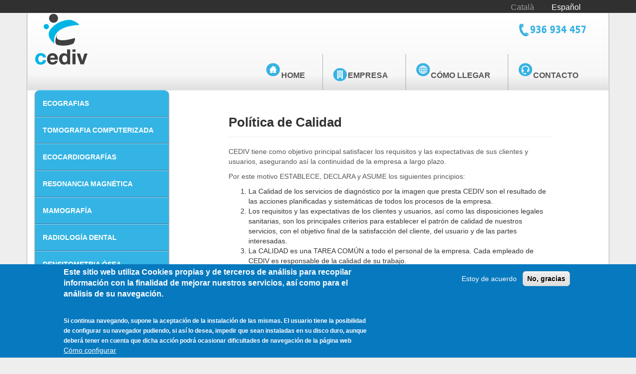

--- FILE ---
content_type: text/html; charset=utf-8
request_url: https://mail.cediv.cat/es/politica-de-calidad
body_size: 7318
content:
<!DOCTYPE html>
<html lang="es" dir="ltr" prefix="fb: http://www.facebook.com/2008/fbml content: http://purl.org/rss/1.0/modules/content/ dc: http://purl.org/dc/terms/ foaf: http://xmlns.com/foaf/0.1/ og: http://ogp.me/ns# rdfs: http://www.w3.org/2000/01/rdf-schema# sioc: http://rdfs.org/sioc/ns# sioct: http://rdfs.org/sioc/types# skos: http://www.w3.org/2004/02/skos/core# xsd: http://www.w3.org/2001/XMLSchema#">
<head>
  <link rel="profile" href="http://www.w3.org/1999/xhtml/vocab" />
  <meta name="viewport" content="width=device-width, initial-scale=1.0">
  <meta http-equiv="Content-Type" content="text/html; charset=utf-8" />
<meta name="Generator" content="Drupal 7 (http://drupal.org)" />
<!--[if lt IE 7]>
    <script type="text/javascript">document.execCommand("BackgroundImageCache", false, true);
	var BlankImgPath = "/sites/all/modules/pngbehave";
    </script>
    <style type="text/css">img { behavior: url(/sites/all/modules/pngbehave/iepngfix.htc)} </style>
    <script type="text/javascript" src="/sites/all/modules/pngbehave/iepngfix_tilebg.js"></script>
<![endif]-->
<link rel="canonical" href="/es/politica-de-calidad" />
<link rel="shortlink" href="/es/node/236" />
<link rel="shortcut icon" href="https://mail.cediv.cat/sites/all/themes/cediv_bootstrap/favicon.ico" type="image/vnd.microsoft.icon" />
  <title>Política de Calidad | CEDIV | Centro de Diagnóstico por la Imagen del Vallès</title>
  <link type="text/css" rel="stylesheet" href="https://mail.cediv.cat/sites/default/files/css/css_lQaZfjVpwP_oGNqdtWCSpJT1EMqXdMiU84ekLLxQnc4.css" media="all" />
<link type="text/css" rel="stylesheet" href="https://mail.cediv.cat/sites/default/files/css/css_DGlIHHEGNrPRdMRndA4491U7CE57XQ4REm_enfrasHk.css" media="all" />
<link type="text/css" rel="stylesheet" href="https://mail.cediv.cat/sites/default/files/css/css_88Ydm0PKdJTS4N6GWlGWnGggFoEwKnOjRLUYY3pd6ls.css" media="all" />
<link type="text/css" rel="stylesheet" href="//cdn.jsdelivr.net/bootstrap/3.0.2/css/bootstrap.min.css" media="all" />
<link type="text/css" rel="stylesheet" href="https://mail.cediv.cat/sites/default/files/css/css_r-ZbwqQn_clf4l410MQdai87A4VZ0O97UA8ktnxytd0.css" media="all" />
  <!-- HTML5 element support for IE6-8 -->
  <!--[if lt IE 9]>
    <script src="https://cdn.jsdelivr.net/html5shiv/3.7.3/html5shiv-printshiv.min.js"></script>
  <![endif]-->
  <script src="https://mail.cediv.cat/sites/default/files/js/js_XexEZhbTmj1BHeajKr2rPfyR8Y68f4rm0Nv3Vj5_dSI.js"></script>
<script src="https://mail.cediv.cat/sites/default/files/js/js_Uz-6n0zsYREdjUaLkeybJlHRejhMhI3vAUhucMBLd-0.js"></script>
<script src="//cdn.jsdelivr.net/bootstrap/3.0.2/js/bootstrap.min.js"></script>
<script src="https://mail.cediv.cat/sites/default/files/js/js_94CJSm1XaYWVEeV4pD0WWTIFcdlxWNrxawrQ7qBV4mc.js"></script>
<script>(function(i,s,o,g,r,a,m){i["GoogleAnalyticsObject"]=r;i[r]=i[r]||function(){(i[r].q=i[r].q||[]).push(arguments)},i[r].l=1*new Date();a=s.createElement(o),m=s.getElementsByTagName(o)[0];a.async=1;a.src=g;m.parentNode.insertBefore(a,m)})(window,document,"script","https://www.google-analytics.com/analytics.js","ga");ga("create", "UA-26225880-1", {"cookieDomain":"auto"});ga("send", "pageview");</script>
<script src="https://mail.cediv.cat/sites/default/files/js/js_dkf-iYHOJhlQDgkVbpN-8uCCxPE2Xevq5mCP-H5r33I.js"></script>
<script>jQuery.extend(Drupal.settings, {"basePath":"\/","pathPrefix":"es\/","setHasJsCookie":0,"ajaxPageState":{"theme":"cediv_bootstrap","theme_token":"sTr0MOQxcis2a6nC1j1JYnMliRBO_ssWkYLf77cG8n8","js":{"0":1,"sites\/all\/modules\/eu_cookie_compliance\/js\/eu_cookie_compliance.js":1,"sites\/all\/modules\/addthis\/addthis.js":1,"sites\/all\/themes\/bootstrap\/js\/bootstrap.js":1,"sites\/all\/modules\/jquery_update\/replace\/jquery\/1.7\/jquery.min.js":1,"misc\/jquery-extend-3.4.0.js":1,"misc\/jquery-html-prefilter-3.5.0-backport.js":1,"misc\/jquery.once.js":1,"misc\/drupal.js":1,"sites\/all\/modules\/nice_menus\/js\/jquery.bgiframe.js":1,"sites\/all\/modules\/nice_menus\/js\/jquery.hoverIntent.js":1,"sites\/all\/modules\/nice_menus\/js\/superfish.js":1,"sites\/all\/modules\/nice_menus\/js\/nice_menus.js":1,"sites\/all\/modules\/eu_cookie_compliance\/js\/jquery.cookie-1.4.1.min.js":1,"\/\/cdn.jsdelivr.net\/bootstrap\/3.0.2\/js\/bootstrap.min.js":1,"public:\/\/languages\/es_R2ov4q0dV_qTj3lWH3GRYqLwu0C1qAyKjEUAUePHvVw.js":1,"sites\/all\/modules\/popup\/popup.js":1,"sites\/all\/modules\/google_analytics\/googleanalytics.js":1,"1":1,"sites\/all\/themes\/cediv_bootstrap\/js\/jquery.localscroll-1.2.7-min.js":1,"sites\/all\/themes\/cediv_bootstrap\/js\/jquery.scrollTo-1.4.2-min.js":1,"sites\/all\/themes\/cediv_bootstrap\/js\/scroll.js":1,"sites\/all\/themes\/cediv_bootstrap\/js\/jquery-contained-sticky-scroll-min.js":1,"sites\/all\/themes\/cediv_bootstrap\/js\/custom.js":1},"css":{"modules\/system\/system.base.css":1,"modules\/field\/theme\/field.css":1,"sites\/all\/modules\/logintoboggan\/logintoboggan.css":1,"modules\/node\/node.css":1,"sites\/all\/modules\/views\/css\/views.css":1,"sites\/all\/modules\/media\/modules\/media_wysiwyg\/css\/media_wysiwyg.base.css":1,"sites\/all\/modules\/ctools\/css\/ctools.css":1,"sites\/all\/modules\/popup\/popup.css":1,"modules\/locale\/locale.css":1,"sites\/all\/modules\/nice_menus\/css\/nice_menus.css":1,"sites\/all\/modules\/nice_menus\/css\/nice_menus_default.css":1,"sites\/all\/modules\/eu_cookie_compliance\/css\/eu_cookie_compliance.css":1,"public:\/\/ctools\/css\/8695a9d3e23511e74e4cde79b7ae1666.css":1,"\/\/cdn.jsdelivr.net\/bootstrap\/3.0.2\/css\/bootstrap.min.css":1,"sites\/all\/themes\/bootstrap\/css\/3.0.2\/overrides.min.css":1,"sites\/all\/themes\/cediv_bootstrap\/css\/blocks.css":1,"sites\/all\/themes\/cediv_bootstrap\/css\/style.css":1}},"popup":{"effects":{"show":{"default":"this.body.show();","fade":"\n        if (this.opacity){\n          this.body.fadeTo(\u0027medium\u0027,this.opacity);\n        }else{\n          this.body.fadeIn(\u0027medium\u0027);\n        }","slide-down":"this.body.slideDown(\u0027medium\u0027)","slide-down-fade":"\n        this.body.animate(\n          {\n            height:\u0027show\u0027,\n            opacity:(this.opacity ? this.opacity : \u0027show\u0027)\n          }, \u0027medium\u0027\n        );"},"hide":{"default":"this.body.hide();","fade":"this.body.fadeOut(\u0027medium\u0027);","slide-down":"this.body.slideUp(\u0027medium\u0027);","slide-down-fade":"\n        this.body.animate(\n          {\n            height:\u0027hide\u0027,\n            opacity:\u0027hide\u0027\n          }, \u0027medium\u0027\n        );"}},"linger":"250","delay":0},"nice_menus_options":{"delay":"800","speed":"slow"},"eu_cookie_compliance":{"cookie_policy_version":"1.0.0","popup_enabled":1,"popup_agreed_enabled":0,"popup_hide_agreed":0,"popup_clicking_confirmation":false,"popup_scrolling_confirmation":false,"popup_html_info":"\u003Cdiv class=\u0022eu-cookie-compliance-banner eu-cookie-compliance-banner-info eu-cookie-compliance-banner--opt-in\u0022\u003E\r\n  \u003Cdiv class=\u0022popup-content info\u0022\u003E\r\n    \u003Cdiv id=\u0022popup-text\u0022\u003E\r\n      \u003Ch2\u003E\u003Cspan\u003EEste sitio web utiliza Cookies propias y de terceros de an\u00e1lisis para recopilar informaci\u00f3n con la\u00a0finalidad de mejorar nuestros servicios, as\u00ed como para el an\u00e1lisis de su navegaci\u00f3n.\u003C\/span\u003E\u003C\/h2\u003E\n\u003Ch2\u003E\u00a0\u003C\/h2\u003E\n\u003Cp\u003ESi continua\u00a0navegando, supone la aceptaci\u00f3n de la instalaci\u00f3n de las mismas. El usuario tiene la posibilidad de\u00a0configurar su navegador pudiendo, si as\u00ed lo desea, impedir que sean instaladas en su disco duro,\u00a0aunque deber\u00e1 tener en cuenta que dicha acci\u00f3n podr\u00e1 ocasionar dificultades de navegaci\u00f3n de la\u00a0p\u00e1gina web\u003C\/p\u003E\n              \u003Cbutton type=\u0022button\u0022 class=\u0022find-more-button eu-cookie-compliance-more-button\u0022\u003EC\u00f3mo configurar\u003C\/button\u003E\r\n          \u003C\/div\u003E\r\n    \r\n    \u003Cdiv id=\u0022popup-buttons\u0022 class=\u0022\u0022\u003E\r\n      \u003Cbutton type=\u0022button\u0022 class=\u0022agree-button eu-cookie-compliance-secondary-button\u0022\u003EEstoy de acuerdo\u003C\/button\u003E\r\n              \u003Cbutton type=\u0022button\u0022 class=\u0022decline-button eu-cookie-compliance-default-button\u0022 \u003ENo, gracias\u003C\/button\u003E\r\n          \u003C\/div\u003E\r\n  \u003C\/div\u003E\r\n\u003C\/div\u003E","use_mobile_message":false,"mobile_popup_html_info":"\u003Cdiv class=\u0022eu-cookie-compliance-banner eu-cookie-compliance-banner-info eu-cookie-compliance-banner--opt-in\u0022\u003E\r\n  \u003Cdiv class=\u0022popup-content info\u0022\u003E\r\n    \u003Cdiv id=\u0022popup-text\u0022\u003E\r\n      \u003Ch2\u003EWe use cookies on this site to enhance your user experience\u003C\/h2\u003E\n\u003Cp\u003EBy tapping the Accept button, you agree to us doing so.\u003C\/p\u003E\n              \u003Cbutton type=\u0022button\u0022 class=\u0022find-more-button eu-cookie-compliance-more-button\u0022\u003EC\u00f3mo configurar\u003C\/button\u003E\r\n          \u003C\/div\u003E\r\n    \r\n    \u003Cdiv id=\u0022popup-buttons\u0022 class=\u0022\u0022\u003E\r\n      \u003Cbutton type=\u0022button\u0022 class=\u0022agree-button eu-cookie-compliance-secondary-button\u0022\u003EEstoy de acuerdo\u003C\/button\u003E\r\n              \u003Cbutton type=\u0022button\u0022 class=\u0022decline-button eu-cookie-compliance-default-button\u0022 \u003ENo, gracias\u003C\/button\u003E\r\n          \u003C\/div\u003E\r\n  \u003C\/div\u003E\r\n\u003C\/div\u003E\r\n","mobile_breakpoint":"768","popup_html_agreed":"\u003Cdiv\u003E\r\n  \u003Cdiv class=\u0022popup-content agreed\u0022\u003E\r\n    \u003Cdiv id=\u0022popup-text\u0022\u003E\r\n      \u003Cp\u003E\u0026lt;h2\u0026gt;Gr\u00e0cies per acceptar l\u0026#039;\u00fas de cookies\u0026lt;\/h2\u0026gt;\u0026lt;p\u0026gt;Ara ja pots amagar aquest missatge o obtenir m\u00e9s informaci\u00f3 sobre el que s\u00f3n les cookies\u0026lt;\/p\u0026gt;\u003C\/p\u003E\n    \u003C\/div\u003E\r\n    \u003Cdiv id=\u0022popup-buttons\u0022\u003E\r\n      \u003Cbutton type=\u0022button\u0022 class=\u0022hide-popup-button eu-cookie-compliance-hide-button\u0022\u003EAmagar\u003C\/button\u003E\r\n              \u003Cbutton type=\u0022button\u0022 class=\u0022find-more-button eu-cookie-compliance-more-button-thank-you\u0022 \u003EM\u00e9s informaci\u00f3\u003C\/button\u003E\r\n          \u003C\/div\u003E\r\n  \u003C\/div\u003E\r\n\u003C\/div\u003E","popup_use_bare_css":false,"popup_height":"auto","popup_width":"100%","popup_delay":1000,"popup_link":"\/es\/politica-de-cookies","popup_link_new_window":1,"popup_position":null,"fixed_top_position":1,"popup_language":"es","store_consent":false,"better_support_for_screen_readers":0,"reload_page":0,"domain":"","domain_all_sites":null,"popup_eu_only_js":0,"cookie_lifetime":"100","cookie_session":false,"disagree_do_not_show_popup":0,"method":"opt_in","allowed_cookies":"","withdraw_markup":"\u003Cbutton type=\u0022button\u0022 class=\u0022eu-cookie-withdraw-tab\u0022\u003EPol\u00edtica de privacitat\u003C\/button\u003E\r\n\u003Cdiv class=\u0022eu-cookie-withdraw-banner\u0022\u003E\r\n  \u003Cdiv class=\u0022popup-content info\u0022\u003E\r\n    \u003Cdiv id=\u0022popup-text\u0022\u003E\r\n      \u003Cp\u003E\u0026lt;h2\u0026gt;Usamos cookies para mejorar tu experiencia de usuario\u0026lt;\/h2\u0026gt;\u0026lt;p\u0026gt;Gracias por darnos tu consentimiento para el uso de cookies.\u0026lt;\/p\u0026gt;\u003C\/p\u003E\n    \u003C\/div\u003E\r\n    \u003Cdiv id=\u0022popup-buttons\u0022\u003E\r\n      \u003Cbutton type=\u0022button\u0022 class=\u0022eu-cookie-withdraw-button\u0022\u003EWithdraw consent\u003C\/button\u003E\r\n    \u003C\/div\u003E\r\n  \u003C\/div\u003E\r\n\u003C\/div\u003E\r\n","withdraw_enabled":false,"withdraw_button_on_info_popup":null,"cookie_categories":[],"cookie_categories_details":[],"enable_save_preferences_button":null,"cookie_name":"","cookie_value_disagreed":"0","cookie_value_agreed_show_thank_you":"1","cookie_value_agreed":"2","containing_element":"body","automatic_cookies_removal":""},"googleanalytics":{"trackOutbound":1,"trackMailto":1,"trackDownload":1,"trackDownloadExtensions":"7z|aac|arc|arj|asf|asx|avi|bin|csv|doc(x|m)?|dot(x|m)?|exe|flv|gif|gz|gzip|hqx|jar|jpe?g|js|mp(2|3|4|e?g)|mov(ie)?|msi|msp|pdf|phps|png|ppt(x|m)?|pot(x|m)?|pps(x|m)?|ppam|sld(x|m)?|thmx|qtm?|ra(m|r)?|sea|sit|tar|tgz|torrent|txt|wav|wma|wmv|wpd|xls(x|m|b)?|xlt(x|m)|xlam|xml|z|zip"},"bootstrap":{"anchorsFix":1,"anchorsSmoothScrolling":1,"formHasError":1,"popoverEnabled":1,"popoverOptions":{"animation":1,"html":0,"placement":"right","selector":"","trigger":"click","triggerAutoclose":1,"title":"","content":"","delay":0,"container":"body"},"tooltipEnabled":1,"tooltipOptions":{"animation":1,"html":0,"placement":"auto left","selector":"","trigger":"hover focus","delay":0,"container":"body"}}});</script>
</head>
<body class="html not-front not-logged-in one-sidebar sidebar-first page-node page-node- page-node-236 node-type-page i18n-es">
  <div id="skip-link">
    <a href="#main-content" class="element-invisible element-focusable">Pasar al contenido principal</a>
  </div>
    
<div class="upper-header">
	<div class="container">
		<div class="row">
				          <div class="region region-idiomes">
    <section id="block-locale-language" class="block block-locale clearfix">

      
  <ul class="language-switcher-locale-url"><li class="ca first"><a href="/ca/politica-de-la-qualitat" class="language-link" xml:lang="ca" title="Politica de la Qualitat">Català</a></li>
<li class="es last active"><a href="/es/politica-de-calidad" class="language-link active" xml:lang="es" title="Política de Calidad">Español</a></li>
</ul>
</section>
  </div>
		    		</div>
	</div>
</div>

 <div class="header container">
	 <div class="row">
		 <div class="col-xs-12">
					          <div class="region region-phone">
    <section id="block-block-1" class="block block-block clearfix">

      
  <p></p><div class="media media-element-container media-media_original"><div id="file-20" class="file file-image file-image-png">&#13;
&#13;
        <h2 class="element-invisible"><a href="/ca/file/20">tel_cediv.png</a></h2>&#13;
    &#13;
  &#13;
  <div class="content">&#13;
    <img alt="Teléfono contacto CEDIV Granollers: +34 936 934 457" class="media-image img-responsive" title="Telèfon de contacte CEDIV Granollers: +34 936 934 457" typeof="foaf:Image" src="https://www.cediv.cat/sites/default/files/tel_cediv.png" width="134" height="26" />  </div>&#13;
&#13;
  &#13;
</div>&#13;
</div>

</section>
  </div>
		    		 </div>
		 <div class="col-xs-12 col-sm-12 col-md-2 col-lg-4">
			  			      <a class="logo" href="/es" title="Inicio">
			        <img src="https://mail.cediv.cat/sites/default/files/logo.gif" alt="Inicio" />
			      </a>
		      		 </div>
		 <div class="col-xs-12 col-sm-12 col-md-10 col-lg-8">
					          <div class="region region-main-menu">
    <section id="block-nice-menus-1" class="block block-nice-menus clearfix">

      
  <ul class="nice-menu nice-menu-down nice-menu-main-menu" id="nice-menu-1"><li class="menu-227 menu-path-front first odd "><a href="/es" id="home">Home</a></li>
<li class="menu-3082 menu-path-node-168  even"><a href="/es/empresa_cediv" title="Sobre nosotros | Centro de diagnóstico para la imagen del Vallés" id="empresa">Empresa</a></li>
<li class="menu-1684 menu-path-node-67  odd"><a href="/es/como_llegar" title="Ubicación de CEDIV, Centro de Diagnosis por la Imagen del Vallès, Granollers" id="arribar" class="level0">Cómo llegar</a></li>
<li class="menu-1655 menu-path-node-70  even last"><a href="/es/contacto" title="Contacto con CEDIV, Centre de Diagnóstico por la Imagen del Vallès" id="contacte">Contacto</a></li>
</ul>

</section>
  </div>
		    		 </div>
	 </div>
 </div>

 <div class="slide container">
	</div>

 </div>

<div class="main-container container">
	


  <div class="row">

          <aside class="col-md-3 col-sm-4" role="complementary">
          <div class="region region-sidebar-first">
    <section id="block-menu-menu-menu-serveis" class="block block-menu clearfix">

      
  <ul class="menu nav"><li class="first collapsed"><a href="/es/servicios/ecografias" title="Servicio de Ecografías que ofrece CEDIV, Centro de Diagnóstico por la Imagen del Vallès." class="level0">ECOGRAFIAS</a></li>
<li class="collapsed"><a href="/es/servicios/tomografia_computeritzada" title="Servicio de Tomografia Computerizada que ofrece CEDIV, Centro de Diagnóstico por la Imagen del Vallès." class="level0">TOMOGRAFIA COMPUTERIZADA</a></li>
<li class="collapsed"><a href="/es/servicios/ecocardiografias" title="Ecocardiografías" class="level0">ECOCARDIOGRAFÍAS</a></li>
<li class="collapsed"><a href="/es/servicios/resonancia_magnetica" title="Servicio de Resonancia Magnética que ofrece CEDIV, Centro de Diagnóstico por la Imagen del Vallès." class="level0">RESONANCIA MAGNÉTICA</a></li>
<li class="collapsed"><a href="/es/servicios/mamografia" title="Servicio de Mamografia que ofrece CEDIV, Centro de Diagnóstico por la Imagen del Vallès." class="level0">MAMOGRAFÍA</a></li>
<li class="collapsed"><a href="/es/servicios/radiologia_dental" title="Servicio de Radiología dental que ofrece CEDIV, Centro de Diagnóstico por la Imagen del Vallès." class="level0">RADIOLOGÍA DENTAL</a></li>
<li class="collapsed"><a href="/es/servicios/densiometria_osea" title="Servicio de Densiometria ósea que ofrece CEDIV, Centro de Diagnóstico por la Imagen del Vallès." class="level0">DENSITOMETRIA ÓSEA</a></li>
<li class="last collapsed"><a href="/es/servicios/telemando" title="Telemando CEDIV, Centro de Diagnóstico por la Imagen del Vallès" class="level0">TELEMANDO</a></li>
</ul>
</section>
<section id="block-menu-menu-reserva-de-cita" class="block block-menu clearfix">

      
  <ul class="menu nav"><li class="first last leaf"><a href="/es/node/180">Reserva cita online</a></li>
</ul>
</section>
  </div>
      </aside>  <!-- /#sidebar-first -->
    


		<section class="col-md-7 col-md-offset-1 col-sm-7 col-sm-offset-1">
	



                  <a id="main-content"></a>
                    <h1 class="page-header">Política de Calidad</h1>
                                                          <div class="region region-content">
    <section id="block-system-main" class="block block-system clearfix">

      
  <div  about="/es/politica-de-calidad" typeof="foaf:Document" class="ds-1col node node-page view-mode-full clearfix">

  
  <div class="field field-name-body field-type-text-with-summary field-label-hidden"><div class="field-items"><div class="field-item even" property="content:encoded"><p>CEDIV tiene como objetivo principal satisfacer los requisitos y las expectativas de sus clientes y usuarios, asegurando así la continuidad de la empresa a largo plazo.</p>
<p>Por este motivo ESTABLECE, DECLARA y ASUME los siguientes principios:</p>
<ol>
<li>La Calidad de los servicios de diagnóstico por la imagen que presta CEDIV son el resultado de las acciones planificadas y sistemáticas de todos los procesos de la empresa.</li>
<li>Los requisitos y las expectativas de los clientes y usuarios, así como las disposiciones legales sanitarias, son los principales criterios para establecer el patrón de calidad de nuestros servicios, con el objetivo final de la satisfacción del cliente, del usuario y de las partes interesadas.</li>
<li>La CALIDAD es una TAREA COMÚN a todo el personal de la empresa. Cada empleado de CEDIV es responsable de la calidad de su trabajo.</li>
<li>La competencia y la formación continua del personal se considera una vía indispensable per a mantener e incrementar la competitividad de la empresa.</li>
<li>La alta dirección es responsable de IMPULSAR la implantación de un sistema de gestión de la calidad según los requisitos de la norma UNE-EN ISO 9001:2015, comprobando su aplicación y promoviendo de forma constante la mejora continua en todos los procesos de la empresa.</li>
<li>La Dirección de CEDIV asegura la disponibilidad de los recursos necesarios para el correcto funcionamiento del sistema de gestión de la calidad.</li>
</ol>
<p> </p>
</div></div></div></div>


</section>
  </div>
    </section>

    
  </div>
</div>
<div class="upper-footer container">
	<div class="row">
		<div class="col-xs-12 col-md-3">
					          <div class="region region-upf1">
    <section id="block-block-3" class="block block-block clearfix">

        <h2 class="block-title">Información de contacto</h2>
    
  <p>Agustí Vinyamata 7-11<br />GRANOLLERS</p>
<p></p><div class="media media-element-container media-media_original"><div id="file-54" class="file file-image file-image-gif">

        <h2 class="element-invisible"><a href="/es/file/54">telefon_cediv.gif</a></h2>
    
  
  <div class="content">
    <img alt="Teléfono CEDIV 936 934 457" title="Teléfono CEDIV, Centro de Diagnosi por la Imagen del Vallès" height="18" width="18" style="width: 18px; height: 18px; margin-right: 4px; vertical-align: middle;" class="media-image media-element file-media-original img-responsive" data-delta="1" typeof="foaf:Image" src="https://mail.cediv.cat/sites/default/files/telefon_cediv.gif" />  </div>

  
</div>
</div>936 934 457 (CEDIV)
<p>Correo: <a href="mailto:info@cediv.cat">info@cediv.cat</a></p>
<p>HORARIOS<br />Lunes a viernes de 7:00h a 21:00h</p>
<p>Sabados de 8:00h a 14:00h (Sabados de agosto CERRADO)</p>
<p>*Los meses de verano pueden existir<br />variaciones en el horario. Por favor, <br />consulten el area de noticas y novedades.</p>

</section>
  </div>
		    		</div>
		<div class="col-xs-12 col-md-3">
					          <div class="region region-upf2">
    <section id="block-menu-menu-sobreelweb" class="block block-menu clearfix">

        <h2 class="block-title">Sobre el web</h2>
    
  <ul class="menu nav"><li class="first leaf"><a href="/es/aviso-legal" title="Aviso legal de Cediv, Centro de Diagnóstico para la Imagen del Vallès">Aviso legal</a></li>
<li class="leaf"><a href="/es/node/201">Política de cookies</a></li>
<li class="leaf"><a href="/es/politica-de-privacidad">Política de Privacidad</a></li>
<li class="leaf"><a href="/es/contacto" title="Contacto de Cediv, Centro de Diagnóstico para la Imagen del Vallès, en Granollers">Contacto</a></li>
<li class="leaf"><a href="/es/sitemap" title="Mapa web de CEDIV, Centre de Diagnosi per la Imatge del Vallès">Mapa web</a></li>
<li class="last leaf"><a href="/es/node/235">Política de Calidad</a></li>
</ul>
</section>
  </div>
		    		</div>
		<div class="col-xs-12 col-md-2">
					          <div class="region region-upf3">
    <section id="block-menu-menu-empresa" class="block block-menu clearfix">

        <h2 class="block-title">Empresa</h2>
    
  <ul class="menu nav"><li class="first last leaf"><a href="/es/empresa_cediv" title="Empresa Cediv, Centro de diagnóstico para la imagen del Vallés">La Empresa</a></li>
</ul>
</section>
  </div>
		    		</div>
		<div class="col-xs-12 col-md-4">
					          <div class="region region-upf4">
    <section id="block-menu-menu-serveis2" class="block block-menu clearfix">

        <h2 class="block-title">Serveis</h2>
    
  <ul class="menu nav"><li class="first leaf"><a href="/es/servicios/ecografias" title="Ecografías en CEDIV, Centro de Diagnóstico por la Imagen del Vallès, en Granollers">Ecografías</a></li>
<li class="leaf"><a href="/es/servicios/ecocardiografias" title="Ecocardiografías en CEDIV Granollers" class="level0">Ecocadiografías</a></li>
<li class="leaf"><a href="/es/servicios/mamografia" title="Mamografía en CEDIV, Granollers, Vallès">Mamografía</a></li>
<li class="leaf"><a href="/es/servicios/radiologia_dental" title="Radiología dental, ortopanto, en CEDIV, Granollers">Radiología dental</a></li>
<li class="leaf"><a href="/es/servicios/densiometria_osea" title="Densitometría ósea en CEDIV, Vallès, Granollers">Densitometría ósea</a></li>
<li class="leaf"><a href="/es/servicios/resonancia_magnetica" title="Resonancia magnética en CEDIV, Granollers, Vallès">Resonancia magnética</a></li>
<li class="last leaf"><a href="/es/servicios/tomografia_computeritzada" title="Tomografía Computerizada en CEDI, Granollers, Vallès">Tomografía Computerizada TC</a></li>
</ul>
</section>
  </div>
		    		</div>
	</div>
</div>
<footer class="footer">
  <div class="container">
	  <div class="row">
		  <div class="footer-left col-xs-12 col-md-6">
		  			          <div class="region region-footer-left">
    <section id="block-block-11" class="block block-block clearfix">

      
  <p>® CEDIV, Centro de Diagnóstico para la Imagen del Vallés, S.L</p>

</section>
  </div>
		    		  </div>
		  <div class="footer-right col-xs-12 col-md-6">
		  			  </div>
	  </div>
  </div>
</footer>
  <script>window.eu_cookie_compliance_cookie_name = "";</script>
<script src="https://mail.cediv.cat/sites/default/files/js/js_ta5FgVkwwOfd4DFbUQOGt11RDynRSApb24cysotWNso.js"></script>
<script src="https://mail.cediv.cat/sites/default/files/js/js_MRdvkC2u4oGsp5wVxBG1pGV5NrCPW3mssHxIn6G9tGE.js"></script>
</body>
</html>


--- FILE ---
content_type: text/css
request_url: https://mail.cediv.cat/sites/default/files/css/css_r-ZbwqQn_clf4l410MQdai87A4VZ0O97UA8ktnxytd0.css
body_size: 11403
content:
.form-actions,fieldset .panel-body{clear:both}a .glyphicon-spin,fieldset .panel-heading a.panel-title:hover{text-decoration:none}.tabs-left>.nav-tabs>li:focus,.tabs-left>.nav-tabs>li>a:focus,.tabs-right>.nav-tabs>li:focus,.tabs-right>.nav-tabs>li>a:focus{outline:0}html.overlay-open .navbar-fixed-top{z-index:400}html.js fieldset.collapsed{border-left-width:1px;border-right-width:1px;height:auto}html.js input.form-autocomplete{background-image:none}html.js .autocomplete-throbber{background-position:100% 2px;background-repeat:no-repeat;display:inline-block;height:15px;margin:2px 0 0 2px;width:15px}html.js .autocomplete-throbber.throbbing{background-position:100% -18px}body{position:relative}body.admin-expanded.admin-vertical.admin-nw .navbar,body.admin-expanded.admin-vertical.admin-sw .navbar{margin-left:260px}body.navbar-is-fixed-top{padding-top:64px}body.navbar-is-fixed-bottom{padding-bottom:64px!important}body.toolbar{padding-top:30px!important}body.toolbar .navbar-fixed-top{top:30px}body.toolbar.navbar-is-fixed-top{padding-top:94px!important}body.toolbar-drawer{padding-top:64px!important}body.toolbar-drawer .navbar-fixed-top{top:64px}body.toolbar-drawer.navbar-is-fixed-top{padding-top:128px!important}body.admin-menu .navbar-fixed-top{top:29px}body.admin-menu.navbar-is-fixed-top{padding-top:93px}body div#admin-toolbar{z-index:1600}body #admin-menu,body #admin-toolbar,body #toolbar{-webkit-box-shadow:none;box-shadow:none}body #admin-menu{margin:0;padding:0;position:fixed;z-index:1600}body #admin-menu .dropdown li{line-height:normal}@media screen and (min-width:768px){.navbar.container{max-width:720px}}@media screen and (min-width:992px){.navbar.container{max-width:940px}}@media screen and (min-width:1200px){.navbar.container{max-width:1140px}}.navbar.container,.navbar.container-fluid{margin-top:20px}.navbar.container-fluid>.container-fluid,.navbar.container>.container{margin:0;padding:0;width:auto}#overlay-container,.overlay-element,.overlay-modal-background{z-index:1500}#toolbar{z-index:1600}.modal{z-index:1620}.modal-dialog{z-index:1630}.ctools-modal-dialog .modal-body{width:100%!important;overflow:auto}.book-toc>.dropdown-menu,.region-help .block,div.image-widget-data{overflow:hidden}.modal-backdrop{z-index:1610}.footer{margin-top:45px;padding-top:35px;padding-bottom:36px;border-top:1px solid #E5E5E5}.element-invisible{margin:0;padding:0;width:1px}.navbar .logo{margin-right:-15px;padding-left:15px;padding-right:15px}ul.secondary{float:left}@media screen and (min-width:768px){.navbar .logo{margin-right:0;padding-left:0}ul.secondary{float:right}}.page-header,.region-sidebar-first .block:first-child h2.block-title,.region-sidebar-second .block:first-child h2.block-title{margin-top:0}p:last-child{margin-bottom:0}.region-help>.glyphicon{font-size:18px;float:left;margin:-.05em .5em 0 0}form#search-block-form{margin:0}.navbar #block-search-form{float:none;margin:5px 0 5px 5px}@media screen and (min-width:992px){.navbar #block-search-form{float:right}}.navbar #block-search-form .input-group-btn{width:auto}ul.action-links{margin:12px 0;padding:0}ul.action-links li{display:inline;margin:0;padding:0 6px 0 0}.form-type-password-confirm label,.panel-heading{display:block}ul.action-links .glyphicon{padding-right:.5em}.uneditable-input,input,select,textarea{max-width:100%;width:auto}.filter-wrapper .form-type-select .filter-list,.managed-files.table td:first-child{width:100%}input.error{color:#b94a48;border-color:#ebccd1}fieldset legend.panel-heading{float:left;line-height:1em;margin:0}fieldset .panel-heading a.panel-title{color:inherit;display:block;margin:-10px -15px;padding:10px 15px}.form-group:last-child,.panel:last-child{margin-bottom:0}.form-horizontal .form-group{margin-left:0;margin-right:0}div.image-widget-data{float:none}table.sticky-header{z-index:1}.resizable-textarea textarea{border-radius:4px 4px 0 0}.ajax-progress-bar,.filter-wrapper{border-radius:0 0 4px 4px}.text-format-wrapper{margin-bottom:15px}.text-format-wrapper .filter-wrapper,.text-format-wrapper>.form-type-textarea{margin-bottom:0}.filter-wrapper .panel-body{padding:7px}.filter-wrapper .form-type-select{min-width:30%}.filter-help{margin-top:5px;text-align:center}@media screen and (min-width:768px){.filter-help{float:right}}.filter-help .glyphicon{margin:0 5px 0 0;vertical-align:text-top}.checkbox:first-child,.radio:first-child{margin-top:0}.checkbox:last-child,.radio:last-child{margin-bottom:0}.control-group .help-inline,.help-block{color:#999;font-size:12px;margin:5px 0 10px;padding:0}a.tabledrag-handle .handle{height:auto;width:auto}.error{color:#b94a48}div.error,table tr.error{background-color:#f2dede;color:#b94a48}.form-group.error,.form-group.has-error{background:0 0}.form-group.error .control-label,.form-group.error label,.form-group.has-error .control-label,.form-group.has-error label{color:#b94a48;font-weight:600}.form-group.error .uneditable-input,.form-group.error input,.form-group.error select,.form-group.error textarea,.form-group.has-error .uneditable-input,.form-group.has-error input,.form-group.has-error select,.form-group.has-error textarea{color:#555}.form-group.error .help-block,.form-group.error .help-inline,.form-group.has-error .help-block,.form-group.has-error .help-inline{color:#999}.nav-tabs{margin-bottom:10px}ul li.collapsed,ul li.expanded,ul li.leaf{list-style:none}.tabs--secondary{margin:0 0 10px}.submitted{margin-bottom:1em;font-style:italic;font-weight:400;color:#777}.alert a,.book-toc>.dropdown-menu>li:nth-child(1)>a{font-weight:700}.form-type-password-confirm{position:relative}.form-type-password-confirm label .label{float:right}.form-type-password-confirm .password-help{padding-left:2em}@media (min-width:768px){.form-type-password-confirm .password-help{border-left:1px solid #ddd;left:50%;margin-left:15px;position:absolute}}@media (min-width:992px){.form-type-password-confirm .password-help{left:33.33333333%}}.form-type-password-confirm .progress{background:0 0;border-radius:0 0 5px 5px;-webkit-box-shadow:none;box-shadow:none;height:4px;margin:-5px 0 0}.form-type-password-confirm .form-type-password{clear:left}.form-type-password-confirm .form-control-feedback{right:15px}.form-type-password-confirm .help-block{clear:both}ul.pagination li>a.progress-disabled{float:left}.form-autocomplete .glyphicon{color:#999;font-size:120%}.form-autocomplete .glyphicon.glyphicon-spin{color:#428bca}.form-autocomplete .input-group-addon{background-color:#fff}.form-autocomplete .dropdown a{white-space:normal}.ajax-progress-bar{border:1px solid #ccc;margin:-1px 0 0;padding:6px 12px;width:100%}.ajax-progress-bar .progress{height:8px;margin:0}.ajax-progress-bar .message,.ajax-progress-bar .percentage{color:#999;font-size:12px;line-height:1em;margin:5px 0 0;padding:0}.glyphicon-spin{display:inline-block;-o-animation:spin 1s infinite linear;-webkit-animation:spin 1s infinite linear;animation:spin 1s infinite linear}a .glyphicon-spin{display:inline-block}@-webkit-keyframes spin{0%{-webkit-transform:rotate(0)}100%{-webkit-transform:rotate(359deg)}}@-o-keyframes spin{0%{-o-transform:rotate(0)}100%{-o-transform:rotate(359deg)}}@keyframes spin{0%{-webkit-transform:rotate(0);-o-transform:rotate(0);transform:rotate(0)}100%{-webkit-transform:rotate(359deg);-o-transform:rotate(359deg);transform:rotate(359deg)}}.tabbable{margin-bottom:20px}.tabs-below>.nav-tabs,.tabs-left>.nav-tabs,.tabs-right>.nav-tabs{border-bottom:0}.tabs-below>.nav-tabs .summary,.tabs-left>.nav-tabs .summary,.tabs-right>.nav-tabs .summary{color:#999;font-size:12px}.tab-pane>.panel-heading{display:none}.tab-content>.active{display:block}.tabs-below>.nav-tabs{border-top:1px solid #ddd}.tabs-below>.nav-tabs>li{margin-top:-1px;margin-bottom:0}.tabs-below>.nav-tabs>li>a{border-radius:0 0 4px 4px}.tabs-below>.nav-tabs>li>a:focus,.tabs-below>.nav-tabs>li>a:hover{border-top-color:#ddd;border-bottom-color:transparent}.tabs-below>.nav-tabs>.active>a,.tabs-below>.nav-tabs>.active>a:focus,.tabs-below>.nav-tabs>.active>a:hover{border-color:transparent #ddd #ddd}.tabs-left>.nav-tabs,.tabs-right>.nav-tabs{padding-bottom:20px;width:220px}.tabs-left>.nav-tabs>li,.tabs-right>.nav-tabs>li{float:none}.tabs-left>.nav-tabs>li>a,.tabs-right>.nav-tabs>li>a{margin-right:0;margin-bottom:3px}.tabs-left>.tab-content,.tabs-right>.tab-content{border-radius:0 4px 4px;-webkit-box-shadow:0 1px 1px rgba(0,0,0,.05);box-shadow:0 1px 1px rgba(0,0,0,.05);border:1px solid #ddd;overflow:hidden;padding:10px 15px}.tabs-left>.nav-tabs{float:left;margin-right:-1px}.tabs-left>.nav-tabs>li>a{border-radius:4px 0 0 4px}.tabs-left>.nav-tabs>li>a:focus,.tabs-left>.nav-tabs>li>a:hover{border-color:#eee #ddd #eee #eee}.tabs-left>.nav-tabs>.active>a,.tabs-left>.nav-tabs>.active>a:focus,.tabs-left>.nav-tabs>.active>a:hover{border-color:#ddd transparent #ddd #ddd;-webkit-box-shadow:-1px 1px 1px rgba(0,0,0,.05);box-shadow:-1px 1px 1px rgba(0,0,0,.05)}.tabs-right>.nav-tabs{float:right;margin-left:-1px}.tabs-right>.nav-tabs>li>a{border-radius:0 4px 4px 0}.tabs-right>.nav-tabs>li>a:focus,.tabs-right>.nav-tabs>li>a:hover{border-color:#eee #eee #eee #ddd;-webkit-box-shadow:1px 1px 1px rgba(0,0,0,.05);box-shadow:1px 1px 1px rgba(0,0,0,.05)}.tabs-right>.nav-tabs>.active>a,.tabs-right>.nav-tabs>.active>a:focus,.tabs-right>.nav-tabs>.active>a:hover{border-color:#ddd #ddd #ddd transparent}td.checkbox,td.radio,th.checkbox,th.radio{display:table-cell}.views-display-settings .label{font-size:100%;color:#666}.views-display-settings .footer{padding:0;margin:4px 0 0}.views-exposed-form .views-exposed-widget .btn{margin-top:1.8em}table .checkbox input[type=checkbox],table .radio input[type=radio]{max-width:inherit}.form-horizontal .form-group label{position:relative;min-height:1px;margin-top:0;margin-bottom:0;padding-top:7px;padding-left:15px;padding-right:15px;text-align:right}@media (min-width:768px){.form-horizontal .form-group label{float:left;width:16.66666667%}body.navbar-is-fixed-top.navbar-administration.navbar-vertical.navbar-tray-open .navbar-fixed-top{left:240px;left:24rem}}.alert-success a,.alert-success a:focus,.alert-success a:hover{color:#356635}.alert-info a,.alert-info a:focus,.alert-info a:hover{color:#2d6987}.alert-warning a,.alert-warning a:focus,.alert-warning a:hover{color:#a47e3c}.alert-danger a,.alert-danger a:focus,.alert-danger a:hover{color:#953b39}div.image-style-new,div.image-style-new div{display:block}div.image-style-new div.input-group{display:table}.table-striped>tbody>tr:nth-child(odd)>td.module,.table>tbody>tr>td.module,td.module{background:#ddd;font-weight:700}.book-toc>.dropdown-menu>.dropdown-header{white-space:nowrap}.book-toc>.dropdown-menu .dropdown-menu{-webkit-box-shadow:none;box-shadow:none;border:0;display:block;font-size:12px;margin:0;padding:0;position:static;width:100%}.book-toc>.dropdown-menu .dropdown-menu>li{padding-left:20px}.book-toc>.dropdown-menu .dropdown-menu>li>a{margin-left:-40px;padding-left:60px}#features-filter .form-item.form-type-checkbox{padding-left:20px}fieldset.features-export-component{font-size:12px}fieldset.features-export-component,html.js #features-export-form fieldset.features-export-component{margin:0 0 10px}fieldset.features-export-component .panel-heading{padding:5px 10px}fieldset.features-export-component .panel-heading a.panel-title{font-size:12px;font-weight:500;margin:-5px -10px;padding:5px 10px}fieldset.features-export-component .panel-body{padding:0 10px}div.features-export-list{margin:-11px 0 10px;padding:0 10px}div.features-export-list .form-type-checkbox,fieldset.features-export-component .component-select .form-type-checkbox{line-height:1em;margin:5px 5px 5px 0!important;min-height:0;padding:3px 3px 3px 25px!important}div.features-export-list .form-type-checkbox input[type=checkbox],fieldset.features-export-component .component-select .form-type-checkbox input[type=checkbox]{margin-top:0}body.navbar-is-fixed-top.navbar-administration.navbar-horizontal.navbar-tray-open .navbar-fixed-top{top:79px}body.navbar-is-fixed-top.navbar-administration .navbar-fixed-top{top:39px}.navbar-administration #navbar-administration.navbar-oriented .navbar-bar{z-index:1032}.navbar-administration #navbar-administration .navbar-tray{z-index:1031}body.navbar-is-fixed-top.navbar-administration{padding-top:103px!important}body.navbar-is-fixed-top.navbar-administration.navbar-horizontal.navbar-tray-open{padding-top:143px!important}body.navbar-tray-open.navbar-vertical.navbar-fixed{margin-left:24rem}#navbar-administration.navbar-oriented .navbar-tray-vertical{width:24rem}a .glyphicon.icon-before,a.icon-before .glyphicon{margin-right:.25em}a .glyphicon.icon-after,a.icon-after .glyphicon{margin-left:.25em}.btn .glyphicon.icon-before,.btn.icon-before .glyphicon{margin-left:-.25em;margin-right:.25em}.btn .glyphicon.icon-after,.btn.icon-after .glyphicon{margin-left:.25em;margin-right:-.25em}
@font-face{font-family:'hcn';src:url(/sites/all/themes/cediv_bootstrap/fonts/hcn-webfont.eot);src:url(/sites/all/themes/cediv_bootstrap/fonts/hcn-webfont.eot?#iefix) format("embedded-opentype)","url(/sites/all/themes/cediv/fonts/hcn-webfont.woff") format("woff)","url(/sites/all/themes/cediv/fonts/hcn-webfont.ttf") format("truetype)","url(/sites/all/themes/cediv/fonts/hcn-webfont.svg#HelveticaNeueLTStd57Condensed") format("svg");font-weight:400;font-style:normal;}@font-face{font-family:'hth';src:url(/sites/all/themes/cediv_bootstrap/fonts/hth-webfont.eot);src:url(/sites/all/themes/cediv_bootstrap/fonts/hth-webfont.eot?#iefix) format("embedded-opentype)","url(/sites/all/themes/cediv/fonts/hth-webfont.woff") format("woff)","url(/sites/all/themes/cediv/fonts/hth-webfont.ttf") format("truetype)","url(/sites/all/themes/cediv/fonts/hth-webfont.svg#HelveticaNeueLTStd35Thin") format("svg");font-weight:400;font-style:normal;}.block.first{}.block.last{}.block.odd{}.block.even{}H2.block-title{}.block .content{}#block-aggregator-category-1{}#block-aggregator-feed-1{}#block-menu-menu-empresa H2,#block-menu-menu-sobreelweb H2,#block-menu-menu-serveis2 H2{margin-top:15px;font-size:24px;color:#555;}.region-upf1 div,.region-upf1 p{font-size:16px;color:#555;}.region-upf4 a,.region-upf3 a,.region-upf2 a{color:#555;font-size:14px;}.upper-footer ul li{list-style:circle !important;}.region-upf4 #block-menu-menu-serveis2 ul li{list-style:circle !important;}.region-upf4 a:before,.region-upf3 a:before,.region-upf2 a:before{content:'·';font-size:28px;color:#000;position:absolute;left:0;bottom:3px;}#block-menu-menu-empresa .content A:hover,#block-menu-menu-sobreelweb .content A:hover,#block-menu-menu-serveis2 .content A:hover{text-decoration:none;color:#000;}#block-menu-menu-empresa .content UL,#block-menu-menu-sobreelweb .content UL,#block-menu-menu-serveis2 .content UL{margin-top:-7px;padding:15px;}#block-menu-menu-empresa-pestanyes .content UL LI{float:left;margin:0;list-style:none;background:url(/sites/all/themes/cediv_bootstrap/images/t_fosc.png) no-repeat 0 0;}#block-menu-menu-empresa-pestanyes .content UL LI:hover{background:url(/sites/all/themes/cediv_bootstrap/images/t_fosc_hover.png) no-repeat 0 0;}#block-menu-menu-empresa-pestanyes .content UL LI A{display:block;height:16px;width:88px;margin:0;padding:8px 5px 0;border-width:0;font-weight:normal;font-size:0.9em;text-align:center;text-decoration:none;color:#555;}#block-menu-menu-empresa-pestanyes .content UL LI A.active-trail{background:url(/sites/all/themes/cediv_bootstrap/images/t_active.png) no-repeat 0 0;height:23px;color:#34B4E4;}.page-node-18 #block-system-main,.page-node-63 #block-system-main,.page-node-14 #block-system-main,.page-node-30 #block-system-main,.page-node-35 #block-system-main,.page-node-66 #block-system-main,.page-node-51 #block-system-main,.page-node-64 #block-system-main,.page-node-39 #block-system-main,.page-node-62 #block-system-main{background:transparent url(/sites/all/themes/cediv_bootstrap/images/t_bg.png) no-repeat 0 0;margin-left:-20px;padding:10px 34px 0 25px;width:548px;}#block-block-1{color:#6DB1E0;float:right;margin-right:30px;margin-top:6px;}#block-block-3 H2{margin-top:15px;font-size:24px;color:#555;}#block-block-9{float:right;text-align:right;width:400px;}#block-block-9 P{margin:5px 15px 0 0;}#block-block-9 .content A{color:#666;text-decoration:none;font-size:0.7em;}#block-block-9 .content A:hover{color:#000;text-decoration:none;}#block-block-11{float:left;margin:5px 0 0;width:450px;}#block-block-11 P{text-align:left;font-size:0.8em;color:#666;}#block-block-12 .link_home1{background:transparent url(/sites/all/themes/cediv_bootstrap/images/snippet.png) no-repeat -967px -180px;height:90px;left:10px;position:absolute;text-decoration:none;top:3px;width:264px;}#block-block-13 .link_home2{position:absolute;background:transparent url(/sites/all/themes/cediv_bootstrap/images/snippet.png) no-repeat -967px -257px;top:3px;height:90px;width:264px;text-decoration:none;left:10px;}#block-block-22,#block-block-23,#block-block-12,#block-block-13,#block-block-14,#block-block-15,#block-block-16,#block-block-17{position:relative;width:280px;height:95px;float:left;background:#FFFFFF;background:-moz-linear-gradient(top,#ffffff 0%,#ffffff 47%,#e6e7e7 99%);background:-webkit-gradient(linear,left top,left bottom,color-stop(0%,#ffffff),color-stop(47%,#ffffff),color-stop(99%,#e6e7e7));background:-webkit-linear-gradient(top,#ffffff 0%,#ffffff 47%,#e6e7e7 99%);background:-o-linear-gradient(top,#ffffff 0%,#ffffff 47%,#e6e7e7 99%);background:-ms-linear-gradient(top,#ffffff 0%,#ffffff 47%,#e6e7e7 99%);background:linear-gradient(top,#ffffff 0%,#ffffff 47%,#e6e7e7 99%);filter:progid:DXImageTransform.Microsoft.gradient(startColorstr='#ffffff',endColorstr='#e6e7e7',GradientType=0);border-radius:10px;-moz-border-radius:10px;-webkit-border-radius:10px;-khtml-border-radius:10px;-moz-box-shadow:0px 1px 2px #555555;-webkit-box-shadow:0px 1px 2px #555555;box-shadow:0px 1px 2px #555555;-ms-filter:"progid:DXImageTransform.Microsoft.Shadow(Strength=1, Direction=180, Color='#555555')";filter:progid:DXImageTransform.Microsoft.Shadow(Strength=1,Direction=180,Color='#555555');}#block-block-12,#block-block-13,#block-block-14,#block-block-15,#block-block-16,#block-block-17 .content LI{list-style-image:url(/sites/all/themes/cediv_bootstrap/images/list-img.gif);}#block-block-13,#block-block-15,#block-block-17{margin-left:15px;}#block-block-12 H2,#block-block-13 H2{font-size:1.15em;margin-bottom:2px;margin-left:55px;margin-top:20px;}#block-block-12 P,#block-block-13 P,{font-size:0.95em;line-height:1.2em;margin-bottom:20px;margin-left:55px;margin-top:0;}#block-block-14 H2,#block-block-15 H2,#block-block-16 H2,#block-block-17 H2{font-size:14px;margin-left:50px;margin-top:10px;margin-bottom:2px;}#block-block-14 A,#block-block-15 A,#block-block-16 A,#block-block-17 A{text-decoration:none;font-size:0.95em;color:#555555;}#block-block-14 UL,#block-block-15 UL,#block-block-16 UL,#block-block-17 UL{margin-left:40px;margin-top:0px;line-height:1.35em;margin-bottom:15px;}#block-block-19{width:500px;float:left;margin-top:20px;}#block-block-19 H4{font-size:22px;color:#555555;font-family:hth,Arial,Helvetica,sans-serif;font-weight:normal;margin:20px 0 0;}#block-block-20,#block-block-21{border-bottom:1px dotted #555555;float:left;height:130px;overflow:visible;width:270px;}#block-block-20{margin:40px 40px 0 0;}#block-block-21{margin-top:40px;}#block-block-20 H2,#block-block-21 H2{font-size:22px;color:#555555;font-family:hth,Arial,Helvetica,sans-serif;font-weight:normal;}#block-block-20 P,#block-block-21 P{width:300px;}#block-block-20 .content A,#block-block-21 .content A{text-decoration:none;font-size:0.9em;text-align:center;margin:4px 30px 1px 0;float:right;color:#FFF;padding:3px 1px 1px;width:110px;font-weight:bold;cursor:pointer;}#block-block-20 .boto_blau:hover,#block-block-21 .boto_gris:hover{margin:5px 30px 0 0;}#block-block-21 .boto_gris{background-color:#999;border:1px solid;border-top-color:#CCC;border-right-color:#888;border-bottom-color:#555;border-left-color:#888;text-shadow:-1px -1px 2px #333;-moz-box-shadow:0px 1px 2px #555555;-webkit-box-shadow:0px 1px 2px #555555;box-shadow:0px 1px 2px #555555;-ms-filter:"progid:DXImageTransform.Microsoft.Shadow(Strength=1, Direction=180, Color='#555555')";filter:progid:DXImageTransform.Microsoft.Shadow(Strength=1,Direction=180,Color='#555555');border-radius:6px;-moz-border-radius:6px;-webkit-border-radius:6px;-khtml-border-radius:6px;position:relative;top:15px;left:137px;}#block-block-20 .boto_blau{background-color:#34B4E4;border:1px solid;border-top-color:#A4DDF3;border-right-color:#6DA9CA;border-bottom-color:#3473A0;border-left-color:#6DA9CA;text-shadow:-1px -1px 2px #003B5B;-moz-box-shadow:0px 1px 2px #555555;-webkit-box-shadow:0px 1px 2px #555555;box-shadow:0px 1px 2px #555555;-ms-filter:"progid:DXImageTransform.Microsoft.Shadow(Strength=1, Direction=180, Color='#555555')";filter:progid:DXImageTransform.Microsoft.Shadow(Strength=1,Direction=180,Color='#555555');border-radius:6px;-moz-border-radius:6px;-webkit-border-radius:6px;-khtml-border-radius:6px;}#block-blog-recent{}#block-book-navigation{}#block-comment-recent{}#block-forum-active{}#block-forum-new{}#block-locale-language{margin:0 21px 0 0;float:right;padding-top:4px;}#block-locale-language .content LI{float:left;list-style:none;}#block-locale-language .content A{color:#999;text-decoration:none;font-size:0.8em;margin-right:10px;}#block-locale-language .content A.active{color:#FFF;}.language-switcher-locale-url{margin:0;}#block-menu-menu-NAME{}#block-menu-menu-menu-serveis{width:270px;}#block-menu-menu-menu-serveis UL{padding:0;}#block-menu-menu-menu-serveis UL LI{height:44px;list-style:none outside none;width:270px;background-color:#34B4E4;border:1px solid;border-top-color:#A4DDF3;border-right-color:#6DA9CA;border-bottom-color:#3473A0;border-left-color:#6DA9CA;-moz-box-shadow:0px 1px 2px #555555;-webkit-box-shadow:0px 1px 2px #555555;box-shadow:0px 1px 2px #555555;-ms-filter:"progid:DXImageTransform.Microsoft.Shadow(Strength=1, Direction=180, Color='#555555')";filter:progid:DXImageTransform.Microsoft.Shadow(Strength=1,Direction=180,Color='#555555');}#block-menu-menu-menu-serveis UL LI.first,#block-menu-menu-menu-serveis UL.menu.nav > LI.first:hover,#block-menu-menu-menu-serveis UL.menu.nav > LI.first a:hover{border-top-left-radius:10px;-moz-border-radius-topleft:10px;-webkit-border-top-right-radius:10px;-khtml-border-top-right-radius:10px;border-top-right-radius:10px;-moz-border-radius-topright:10px;-webkit-border-top-left-radius:10px;-khtml-border-top-left-radius:10px;}#block-menu-menu-menu-serveis UL LI.last,#block-menu-menu-menu-serveis UL.menu.nav > LI.last:hover,#block-menu-menu-menu-serveis UL.menu.nav > LI.last a:hover{border-bottom-left-radius:10px;-moz-border-radius-bottomleft:10px;-webkit-border-bottom-right-radius:10px;-khtml-border-bottom-right-radius:10px;border-bottom-right-radius:10px;-moz-border-radius-bottomright:10px;-webkit-border-bottom-left-radius:10px;-khtml-border-bottom-left-radius:10px;}#block-menu-menu-menu-serveis UL LI A{margin:13px 0 0 13px;display:block;color:#FFFFFF;text-decoration:none;text-transform:uppercase;font-weight:bold;}#block-menu-menu-menu-serveis .content UL LI.collapsed{}#block-menu-menu-menu-serveis .content UL LI.collapsed A.level0{background:transparent url(/sites/all/themes/cediv_bootstrap/images/snippet.png) no-repeat 232px -199px;}#block-menu-menu-menu-serveis .content UL LI.expanded{height:auto;}#block-menu-menu-menu-serveis .content UL LI.expanded A.level0{background:transparent url(/sites/all/themes/cediv_bootstrap/images/snippet.png) no-repeat 233px -228px;height:32px;}#block-menu-menu-menu-serveis LI UL{border-top:1px solid #3473A0;}#block-menu-menu-menu-serveis LI LI{background:none;-moz-border-radius:0;-webkit-border-radius:0;-khtml-border-radius:0;border:none;background-color:#4E7FA2;height:auto;width:auto;margin:0;padding-left:15px;-moz-box-shadow:none;-webkit-box-shadow:none;box-shadow:none;-ms-filter:"progid:DXImageTransform.Microsoft.Shadow(Strength=0, Direction=180, Color='#555555')";filter:progid:DXImageTransform.Microsoft.Shadow(Strength=0,Direction=180,Color='#555555');}#block-menu-menu-menu-serveis LI LI.first{border-radius:0;-moz-border-radius:0;-webkit-border-radius:0;-khtml-border-radius:0;padding-top:10px;}#block-menu-menu-menu-serveis LI LI.last{border-radius:0;-moz-border-radius:0;-webkit-border-radius:0;-khtml-border-radius:0;padding-bottom:8px;}#block-menu-menu-menu-serveis .content UL LI.last LI.last{border-bottom-left-radius:10px;-moz-border-radius-bottomleft:10px;-webkit-border-bottom-right-radius:10px;-khtml-border-bottom-right-radius:10px;border-bottom-right-radius:10px;-moz-border-radius-bottomright:10px;-webkit-border-bottom-left-radius:10px;-khtml-border-bottom-left-radius:10px;}#block-menu-menu-menu-serveis LI LI A{text-decoration:none;text-transform:inherit;margin:0;padding-left:22px;background:transparent url(/sites/all/themes/cediv_bootstrap/images/snippet.png) no-repeat -992px -46px;font-weight:normal;height:21px;}#block-menu-menu-reserva-de-cita,#block-system-user-menu{width:270px;margin-top:25px;}#block-menu-menu-reserva-de-cita UL,#block-system-user-menu UL{padding:0;}#block-menu-menu-reserva-de-cita UL LI,#block-system-user-menu UL LI{height:44px;list-style:none outside none;width:270px;background-color:#E43434;border:0px;box-shadow:inset 0px 1px 2px #FFFFFF;-ms-filter:"progid:DXImageTransform.Microsoft.Shadow(Strength=1, Direction=180, Color='#555555')";filter:progid:DXImageTransform.Microsoft.Shadow(Strength=1,Direction=180,Color='#555555');}#block-menu-menu-reserva-de-cita UL LI.first,#block-system-user-menu UL LI.first{border-top-left-radius:10px;-moz-border-radius-topleft:10px;-webkit-border-top-right-radius:10px;-khtml-border-top-right-radius:10px;border-top-right-radius:10px;-moz-border-radius-topright:10px;-webkit-border-top-left-radius:10px;-khtml-border-top-left-radius:10px;border-bottom-left-radius:10px;-moz-border-radius-bottomleft:10px;-webkit-border-bottom-right-radius:10px;-khtml-border-bottom-right-radius:10px;border-bottom-right-radius:10px;-moz-border-radius-bottomright:10px;-webkit-border-bottom-left-radius:10px;-khtml-border-bottom-left-radius:10px;}#block-menu-menu-reserva-de-cita UL LI.last,#block-system-user-menu UL LI.last{border-top-left-radius:10px;-moz-border-radius-topleft:10px;-webkit-border-top-right-radius:10px;-khtml-border-top-right-radius:10px;border-top-right-radius:10px;-moz-border-radius-topright:10px;-webkit-border-top-left-radius:10px;-khtml-border-top-left-radius:10px;border-bottom-left-radius:10px;-moz-border-radius-bottomleft:10px;-webkit-border-bottom-right-radius:10px;-khtml-border-bottom-right-radius:10px;border-bottom-right-radius:10px;-moz-border-radius-bottomright:10px;-webkit-border-bottom-left-radius:10px;-khtml-border-bottom-left-radius:10px;background-color:#03BD27;margin-top:15px;}#block-menu-menu-reserva-de-cita UL LI A,#block-system-user-menu UL LI A{margin:13px 0 0 13px;display:block;background:#03BD27;color:#FFFFFF;text-decoration:none;text-transform:uppercase;font-weight:bold;border-top-left-radius:10px;border-bottom-left-radius:10px;border-top-right-radius:10px;border-bottom-right-radius:10px;}#block-menu-menu-reserva-de-cita .content UL LI.collapsed,#block-system-user-menu .content UL LI.collapsed{}#block-menu-menu-reserva-de-cita .content UL LI.collapsed A.level0,#block-system-user-menu .content UL LI.collapsed A.level0{background:transparent url(/sites/all/themes/cediv_bootstrap/images/snippet.png) no-repeat 232px -199px;}#block-menu-menu-reserva-de-cita .content UL LI.expanded,#block-system-user-menu .content UL LI.expanded{height:auto;}#block-menu-menu-reserva-de-cita .content UL LI.expanded A.level0,#block-system-user-menu .content UL LI.expanded A.level0{background:transparent url(/sites/all/themes/cediv_bootstrap/images/snippet.png) no-repeat 233px -228px;height:32px;}#block-menu-menu-reserva-de-cita LI UL,#block-system-user-menu LI UL{border-top:1px solid #000000;}#block-menu-menu-reserva-de-cita LI LI,#block-system-user-menu LI LI{background:none;-moz-border-radius:0;-webkit-border-radius:0;-khtml-border-radius:0;border:none;background-color:#A24E4E;height:auto;width:auto;margin:0;padding-left:15px;-moz-box-shadow:none;-webkit-box-shadow:none;box-shadow:none;-ms-filter:"progid:DXImageTransform.Microsoft.Shadow(Strength=0, Direction=180, Color='#555555')";filter:progid:DXImageTransform.Microsoft.Shadow(Strength=0,Direction=180,Color='#555555');}#block-menu-menu-reserva-de-cita LI LI.first,#block-system-user-menu LI LI.first{border-radius:0;-moz-border-radius:0;-webkit-border-radius:0;-khtml-border-radius:0;padding-top:10px;}#block-menu-menu-reserva-de-cita LI LI.last,#block-system-user-menu LI LI.last{border-radius:0;-moz-border-radius:0;-webkit-border-radius:0;-khtml-border-radius:0;padding-bottom:8px;}#block-menu-menu-reserva-de-cita .content UL LI.last LI.last,#block-system-user-menu .content UL LI.last LI.last{border-bottom-left-radius:10px;-moz-border-radius-bottomleft:10px;-webkit-border-bottom-right-radius:10px;-khtml-border-bottom-right-radius:10px;border-bottom-right-radius:10px;-moz-border-radius-bottomright:10px;-webkit-border-bottom-left-radius:10px;-khtml-border-bottom-left-radius:10px;}#block-menu-menu-reserva-de-cita LI LI A,#block-system-user-menu LI LI A{text-decoration:none;text-transform:inherit;margin:0;padding-left:22px;background:transparent url(/sites/all/themes/cediv_bootstrap/images/snippet.png) no-repeat -992px -46px;font-weight:normal;height:21px;}#left_sidebar_move{min-height:1020px;}#block-node-recent{}#block-node-syndicate{}#block-poll-recent{}#block-profile-author-information{}#block-search-form{}#block-shortcut-shortcuts{}#block-statistics-popular{}#block-system-main-menu{bottom:0;margin:0;position:absolute;right:0;}#block-system-main-menu LI{border-left:1px solid #FFFFFF;border-right:1px solid #AAAAAA;float:left;height:65px;list-style:none outside none;width:155px;}#dhtml_menu-227-1 A{background:transparent url(/sites/all/themes/cediv_bootstrap/images/snippet.png) no-repeat 7px 18px;}#dhtml_menu-605-1 A,#dhtml_menu-1679-1 A{background:transparent url(/sites/all/themes/cediv_bootstrap/images/snippet.png) no-repeat -248px 18px;}#dhtml_menu-641-1 A,#dhtml_menu-1684-1 A{background:transparent url(/sites/all/themes/cediv_bootstrap/images/snippet.png) no-repeat -498px 18px;}#dhtml_menu-645-1 A,#dhtml_menu-1655-1 A{background:transparent url(/sites/all/themes/cediv_bootstrap/images/snippet.png) no-repeat -803px 18px;}#dhtml_menu-227-1 A{background:transparent url(/sites/all/themes/cediv_bootstrap/images/sprite_ie.gif) no-repeat 7px 18px;}#dhtml_menu-605-1 A,#dhtml_menu-1679-1 A{background:transparent url(/sites/all/themes/cediv_bootstrap/images/sprite_ie.gif) no-repeat -248px 18px;}#dhtml_menu-641-1 A,#dhtml_menu-1684-1 A{background:transparent url(/sites/all/themes/cediv_bootstrap/images/sprite_ie.gif) no-repeat -498px 18px;}#dhtml_menu-645-1 A,#dhtml_menu-1655-1 A{background:transparent url(/sites/all/themes/cediv_bootstrap/images/sprite_ie.gif) no-repeat -803px 18px;}#block-system-main-menu LI.first{border-left:none;}#block-system-main-menu LI A{text-decoration:none;text-transform:uppercase;font-weight:bold;color:#434343;display:block;height:45px;padding:20px 0 0 42px;width:115px;text-shadow:1px 1px 1px #FFFFFF;}#block-system-main-menu LI.expanded,#block-system-main-menu LI.active-trail,.front #block-system-main-menu LI.first{border-left:1px solid #888888;border-right:1px solid #AAAAAA;background:#FAFAFA;background:url([data-uri]);background:-moz-linear-gradient(top,#fafafa 0%,#e6e7e7 16%,#bcbdbe 100%);background:-webkit-gradient(linear,left top,left bottom,color-stop(0%,#fafafa),color-stop(16%,#e6e7e7),color-stop(100%,#bcbdbe));background:-webkit-linear-gradient(top,#fafafa 0%,#e6e7e7 16%,#bcbdbe 100%);background:-o-linear-gradient(top,#fafafa 0%,#e6e7e7 16%,#bcbdbe 100%);background:-ms-linear-gradient(top,#fafafa 0%,#e6e7e7 16%,#bcbdbe 100%);background:linear-gradient(top,#fafafa 0%,#e6e7e7 16%,#bcbdbe 100%);filter:progid:DXImageTransform.Microsoft.gradient(startColorstr='#fafafa',endColorstr='#bcbdbe',GradientType=0);}#block-system-main-menu LI.last{border-right:none;}#block-system-main-menu LI.expanded UL{padding:0 0 15px;overflow:visible;-moz-box-shadow:0px 1px 2px #555555;-webkit-box-shadow:0px 1px 2px #555555;box-shadow:0px 1px 2px #555555;-ms-filter:"progid:DXImageTransform.Microsoft.Shadow(Strength=2, Direction=180, Color='#555555')";filter:progid:DXImageTransform.Microsoft.Shadow(Strength=2,Direction=180,Color='#555555');}#block-system-main-menu LI.expanded LI{height:40px;margin:0;padding:0;background:transparent url(/sites/all/themes/cediv_bootstrap/images/bg_submenu.png) repeat !important;border:none !important;}#block-system-main-menu LI.expanded LI.first{}#block-system-main-menu LI.expanded LI.last{margin-bottom:-15px;}#block-system-main-menu LI.expanded LI A{background:none;height:30px;width:155px;padding:10px 0 0;text-align:center;text-shadow:none;text-transform:none;font-weight:normal;}#block-system-main-menu LI.expanded LI A:hover{color:#34B4E4;}#block-system-main-menu LI.expanded LI A.active{margin:0;background:transparent url(/sites/all/themes/cediv_bootstrap/images/bg_submenu.png) repeat;-moz-box-shadow:0px 1px 2px #555555;-webkit-box-shadow:0px 1px 2px #555555;box-shadow:0px 1px 2px #555555;-ms-filter:"progid:DXImageTransform.Microsoft.Shadow(Strength=2, Direction=180, Color='#555555')";filter:progid:DXImageTransform.Microsoft.Shadow(Strength=2,Direction=180,Color='#555555');}#block-nice-menus-1 .content LI{border-left:1px solid #FFFFFF;border-right:1px solid #AAAAAA;float:left;height:65px;list-style:none outside none;width:155px;border-top:none;border-bottom:none;background-color:transparent;}#home{background:transparent url(/sites/all/themes/cediv_bootstrap/images/snippet.png) no-repeat 7px 18px;}#empresa{background:transparent url(/sites/all/themes/cediv_bootstrap/images/snippet.png) no-repeat -248px 18px;}#arribar{background:transparent url(/sites/all/themes/cediv_bootstrap/images/snippet.png) no-repeat -498px 18px;}#contacte{background:transparent url(/sites/all/themes/cediv_bootstrap/images/snippet.png) no-repeat -803px 18px;}#home{background:transparent url(/sites/all/themes/cediv_bootstrap/images/sprite_ie.gif) no-repeat 7px 18px;}#empresa{background:transparent url(/sites/all/themes/cediv_bootstrap/images/sprite_ie.gif) no-repeat -248px 28px;}#arribar{background:transparent url(/sites/all/themes/cediv_bootstrap/images/sprite_ie.gif) no-repeat -498px 18px;}#contacte{background:transparent url(/sites/all/themes/cediv_bootstrap/images/sprite_ie.gif) no-repeat -803px 18px;}#block-nice-menus-1 .content LI.first{border-left:none;}#block-nice-menus-1 .content LI A{text-decoration:none;text-transform:uppercase;font-weight:bold;color:#434343;display:block;height:45px;padding:20px 0 0 42px;width:115px;text-shadow:1px 1px 1px #FFFFFF;}#block-nice-menus-1 .content LI.expanded,#block-nice-menus-1 .content LI.active-trail,.front #block-nice-menus-1 .content LI.first{border-left:1px solid #888888;border-right:1px solid #AAAAAA;background:#FAFAFA;background:url([data-uri]);background:-moz-linear-gradient(top,#fafafa 0%,#e6e7e7 16%,#bcbdbe 100%);background:-webkit-gradient(linear,left top,left bottom,color-stop(0%,#fafafa),color-stop(16%,#e6e7e7),color-stop(100%,#bcbdbe));background:-webkit-linear-gradient(top,#fafafa 0%,#e6e7e7 16%,#bcbdbe 100%);background:-o-linear-gradient(top,#fafafa 0%,#e6e7e7 16%,#bcbdbe 100%);background:-ms-linear-gradient(top,#fafafa 0%,#e6e7e7 16%,#bcbdbe 100%);background:linear-gradient(top,#fafafa 0%,#e6e7e7 16%,#bcbdbe 100%);filter:progid:DXImageTransform.Microsoft.gradient(startColorstr='#fafafa',endColorstr='#bcbdbe',GradientType=0);}#block-nice-menus-1 LI.last{border-right:none;}#block-nice-menus-1 LI.active-trail UL{display:block !important;visibility:visible !important;}#block-nice-menus-1 LI.menuparent UL{margin-top:40px;-moz-box-shadow:0px 1px 2px #555555;-webkit-box-shadow:0px 1px 2px #555555;box-shadow:0px 1px 2px #555555;-ms-filter:"progid:DXImageTransform.Microsoft.Shadow(Strength=2, Direction=180, Color='#555555')";filter:progid:DXImageTransform.Microsoft.Shadow(Strength=2,Direction=180,Color='#555555');}#block-nice-menus-1 LI.menuparent{background-image:none;}#block-nice-menus-1 LI.menuparent LI{height:40px !important;margin:0;padding:0;background:transparent url(/sites/all/themes/cediv_bootstrap/images/bg_submenu.png) repeat !important;border:none !important;}#block-nice-menus-1 LI.menuparent LI.first{}#block-nice-menus-1 LI.menuparent LI.last{}#block-nice-menus-1 LI.menuparent LI A{background:none;height:30px;width:155px;padding:10px 0 0;text-align:center;text-shadow:none;text-transform:none;font-weight:normal;}#block-nice-menus-1 LI.menuparent LI A:hover{color:#34B4E4;}#block-nice-menus-1 LI.menuparent LI A.active{margin:0;background:transparent url(/sites/all/themes/cediv_bootstrap/images/bg_submenu.png) repeat;-moz-box-shadow:0px 1px 2px #555555;-webkit-box-shadow:0px 1px 2px #555555;box-shadow:0px 1px 2px #555555;-ms-filter:"progid:DXImageTransform.Microsoft.Shadow(Strength=2, Direction=180, Color='#555555')";filter:progid:DXImageTransform.Microsoft.Shadow(Strength=2,Direction=180,Color='#555555');}#block-system-management{}#block-system-navigation{}#block-system-user-menu{}#block-system-help{}#block-system-main{}.front #block-system-main{}#block-system-powered-by{}#block-user-login{}#block-user-new{}#block-user-online{}.popup-element-title{padding-right:0 !important;background:none;}.popup-element-body H1{font-size:1.7em;font-weight:normal;line-height:1em;font-family:hth,Arial,Helvetica,sans-serif;}.popup-element-body P{font-size:0.8em;}.popup-element-body A{text-transform:uppercase;}.popup-element-body A:hover{color:#34B4E4 !important;text-decoration:none;}#webform-client-form-48 a,#webform-client-form-71 a{color:#34B4E4;}#webform-client-form-48 .panel-default,#webform-client-form-71 .panel-default{border:none !important;margin-bottom:10px;box-shadow:0px 0px 0px;border-radius:0px;}#webform-client-form-48 #edit-submit,#webform-client-form-71 #edit-submit{text-transform:uppercase;margin:24px 0 1px;float:right;color:#FFF;padding:1px;width:100px;height:30px;font-weight:bold;font-size:0.9em;cursor:pointer;background-color:#34B4E4;border:1px solid;border-top-color:#A4DDF3;border-right-color:#6DA9CA;border-bottom-color:#3473A0;border-left-color:#6DA9CA;text-shadow:-1px -1px 2px #003B5B;-moz-box-shadow:0px 1px 2px #555555;-webkit-box-shadow:0px 1px 2px #555555;box-shadow:0px 1px 2px #555555;-ms-filter:"progid:DXImageTransform.Microsoft.Shadow(Strength=1,Direction=180,Color='#555555')";filter:progid:DXImageTransform.Microsoft.Shadow(Strength=1,Direction=180,Color='#555555');border-radius:8px;-moz-border-radius:8px;-webkit-border-radius:8px;-khtml-border-radius:8px;}#webform-component-franja-horaria,#webform-component-franja-horaria label{width:100% !important;float:left;}#webform-component-franja-horaria > label{font-size:16px;font-weight:bold;margin:10px 20px 20px;}#webform-component-franja-horaria .form-item{float:left;width:235px;margin:0px 19px;}#webform-component-prova-diagnostica--companyia-asseg{margin-top:10px;}#webform-client-form-48 #webform-component-consulta,#webform-client-form-71 #webform-component-consulta{padding:10px 15px;}#webform-component-principal--grup1 .panel-body,#webform-component-principal--grup2 .panel-body,#webform-component-principal--grup3 .panel-body{padding:0px;}#webform-component-prova-diagnostica .panel-title{margin-top:20px;font-weight:bold;color:#555;}#webform-component-prova-diagnostica .panel-heading{background:none;border:none;}#webform-component-prova-diagnostica--prov-diagnostica label{width:100% !important;margin:inherit;float:inherit !important;}#webform-component-principal--grup3--cp,#webform-component-principal--grup3--poblacio,#webform-component-principal--grup2 .form-item,#webform-client-form-48 #webform-component-principal--grup1 .form-item,#webform-client-form-71 #webform-component-principal--grup1 .form-item{float:left;width:48%;margin-right:2%;margin-top:15px;}#webform-client-form-48 #webform-component-principal--grup1--data-naixement select,#webform-client-form-71 #webform-component-principal--grup1--data-naixement select{width:100%;float:left;}.captcha .panel-heading{display:none !important;}#webform-component-principal--grup1--data-naixement{width:100% !important;}#webform-component-principal--grup1--data-naixement .form-type-select.form-item{width:20% !important;margin:0px 20px 0px 0px !important;}input#edit-submitted-principal-grup2-telefon-1,input#edit-submitted-principal-grup2-telefon-2,input#edit-submitted-principal-grup3-cp{background-color:#fff;background-image:none;border:1px solid #ccc;border-radius:4px;box-shadow:0 1px 1px rgba(0,0,0,0.075) inset;color:#555;display:block;font-size:14px;height:34px;line-height:1.42857;padding:6px 12px;transition:border-color 0.15s ease-in-out 0s,box-shadow 0.15s ease-in-out 0s;vertical-align:middle;width:100%;}.form-required{color:#c00;}#webform-client-form-50,#webform-client-form-69{width:95%;margin-left:20px;}#webform-client-form-50 .form-item.webform-component,#webform-client-form-69 .form-item.webform-component{float:none;clear:both;width:100%;}#webform-client-form-50 .form-item.webform-component .description,#webform-client-form-69 .form-item.webform-component .description{font-size:12px;color:#666;width:70%;}#webform-client-form-50 .form-item.webform-component .input-group-btn,#webform-client-form-69 .form-item.webform-component .input-group-btn{width:15%;}#webform-client-form-50 label,#webform-client-form-69 label{width:16%;float:left;margin-right:5%;font-size:16px;}#webform-client-form-50 .captcha.form-wrapper .panel-body,#webform-client-form-69 .captcha.form-wrapper .panel-body{padding:10px 0px;}#webform-client-form-50 .form-type-checkbox.form-item-submitted-consentiment-ok,#webform-client-form-69 .form-type-checkbox.form-item-submitted-consentiment-ok{padding-left:0px;margin:15px 0px;}#webform-client-form-50 .form-item-captcha-response.form-item label,#webform-client-form-69 .form-item-captcha-response.form-item label{width:50%;font-size:14px;margin-top:10px;font-weight:bold;}#webform-client-form-50 textarea,#webform-client-form-50 input,#webform-client-form-69 textarea,#webform-client-form-69 input{width:78%;float:left;margin-bottom:15px;}#webform-component-curriculum .btn{color:#666666;cursor:pointer;float:left;font-weight:bold;height:30px;letter-spacing:1px;text-transform:uppercase;width:100%;background-color:#EDEDED;border:1px solid #CCCCCC;text-shadow:-1px -1px 2px #99999;-moz-box-shadow:0 1px 1px #999999;-webkit-box-shadow:0 1px 1px #999999;box-shadow:0 1px 1px #999999;-ms-filter:"progid:DXImageTransform.Microsoft.Shadow(Strength=1,Direction=180,Color='#999999')";filter:progid:DXImageTransform.Microsoft.Shadow(Strength=1,Direction=180,Color='#999999');border-radius:4px;-moz-border-radius:4px;-webkit-border-radius:4px;-khtml-border-radius:4px;}#webform-client-form-50  .captcha,#webform-client-form-69  .captcha{clear:both;}#webform-client-form-50 #webform-component-consentiment label,#webform-client-form-69 #webform-component-consentiment label{width:90%;}#webform-client-form-50 #webform-component-consentiment,#webform-client-form-69 #webform-component-consentiment{margin-top:0px;float:left;}.captcha.panel-default{border:none;}#edit-submitted-curriculum-ajax-wrapper{float:left;}a{color:#34B4E4;}.view-mutues .views-field-field-image{width:25%;float:left;height:80px;}.view-mutues .views-field-field-image img{height:100%;width:auto;}.view-mutues   .views-field-title{margin-bottom:10px;font-weight:bold;}.view-mutues  .views-row{border-bottom:1px solid black;clear:both;padding-bottom:60px;padding-top:22px;}.pager a{color:#34B4E4;text-transform:capitalize;background:none;border:none !important;}#popup-element-0-active h1{font-family:hth,Arial,Helvetica,sans-serif;}@media all and (min-width:981px){.main-container{min-height:900px !important;}}@media all and (max-width:980px){#block-block-22,#block-block-23,#block-block-12,#block-block-13,#block-block-14,#block-block-15,#block-block-16,#block-block-17{margin-left:calc(50% - 140px) !important;}.region-slide{display:none !important;}.region-main-menu li a{padding-right:30px !important;}}@media all and (max-width:768px){body{overflow-x:hidden;}#block-block-20,#block-block-21{width:100%;}#block-block-21 a.boto_gris,#block-block-20 a.boto_blau{top:15px;left:186px;font-size:14px;}#block-block-22{margin-top:50px;margin-bottom:25px;float:none;margin-right:0px;}#block-block-23{margin-left:50px;}.region-slide{display:none !important;}.region-main-menu li a{border:none !important;}#block-system-user-menu,#block-menu-menu-reserva-de-cita,#block-menu-menu-menu-serveis{margin:0 auto;margin-bottom:25px;}.front .node-noticia h2{margin-bottom:25px;}.front .node-noticia .field-name-body{width:100% !important;margin-right:inherit !important;}.front .node-noticia .group_data{width:11% !important;}.front  .node-noticia .field-name-field-galeria img{margin-left:140px;}.page-node-70 .webform-client-form,.page-node-17 .webform-client-form{margin:inherit !important;}.page-node-70  .webform-client-form .webform-component-checkboxes label,.page-node-17 .webform-client-form .webform-component-checkboxes label{width:100% !important;}.page-node-70 .webform-client-form .webform-component-checkboxes,.page-node-17 .webform-client-form .webform-component-checkboxes{margin-top:25px;margin-left:inherit !important;}.page-node-70 #webform-component-consentiment input,.page-node-17  #webform-component-consentiment input{width:15px !important;}.page-node-70 .webform-client-form .captcha,.page-node-17 .webform-client-form .captcha{clear:both;width:100% !important;margin-left:inherit !important;}.page-node-70 .webform-client-form textarea,.page-node-70 .webform-client-form input,.page-node-17 .webform-client-form textarea,.page-node-17 .webform-client-form input{width:100% !important;border-radius:0px;}.page-node-70 .webform-client-form label,.page-node-17 .webform-client-form label{width:100% !important;float:inherit !important;}.page-node-17 .form-submit{margin:0 136px !important;}#webform-component-principal--grup3--cp,#webform-component-principal--grup3--poblacio,#webform-component-principal--grup2 .form-item,#webform-client-form-48 #webform-component-principal--grup1 .form-item,#webform-client-form-71 #webform-component-principal--grup1 .form-item{float:inherit;width:100% !important;margin:inherit !important;}#webform-client-form-69 label,#webform-client-form-50 label{width:100%;float:inherit;}#webform-client-form-69 textarea,#webform-client-form-69 input,#webform-client-form-50 textarea,#webform-client-form-50 input{width:100%;float:inherit;margin-bottom:inherit;}#block-menu-menu-menu-serveis li{margin:0 auto;}.page-node-67 .field-name-body img{width:100%;}#block-block-12,#block-block-13,#block-block-14,#block-block-15{width:290px;height:100px;}}
.main-container{padding-top:25px;padding-bottom:50px;}.tabs--primary{display:none !important;}.slide.container{padding:0px !important;background:white;}.region-slide iframe{width:100%;}.region-slide img{width:100% !important;}body{background-color:#EEE;}a{color:#34B4E4;}a:hover{text-decoration:none !important;}body,caption,th,td,input,textarea,select,option,legend,fieldset{font-family:Helvetica,Arial,sans-serif;}pre,code,kbd,samp,tt,var{font-family:"Courier New","DejaVu Sans Mono",monospace;}p{color:#555;}.node-type-servei .page-header{display:none;}.upper-footer,.header{border:1px solid #EEE;background:#FDFDFD;background:url([data-uri]…EiIGhlaWdodD0iMSIgZmlsbD0idXJsKCNncmFkLXVjZ2ctZ2VuZXJhdGVkKSIgLz4KPC9zdmc+);background:-moz-linear-gradient(top,#ffffff 0%,#f7f7f7 80%,#e0e0e0 100%);background:-webkit-gradient(linear,left top,left bottom,color-stop(0%,#ffffff),color-stop(80%,#f7f7f7),color-stop(100%,#e0e0e0));background:-webkit-linear-gradient(top,#ffffff 0%,#f7f7f7 80%,#e0e0e0 100%);background:-o-linear-gradient(top,#ffffff 0%,#f7f7f7 80%,#e0e0e0 100%);background:-ms-linear-gradient(top,#ffffff 0%,#f7f7f7 80%,#e0e0e0 100%);background:linear-gradient(top,#ffffff 0%,#f7f7f7 80%,#e0e0e0 100%);filter:progid:DXImageTransform.Microsoft.gradient(startColorstr='#ffffff',endColorstr='#e0e0e0',GradientType=0);-webkit-box-shadow:0px 1px 2px #555555;box-shadow:0px 1px 2px #555555;}.main-container{background:#ffffff;box-shadow:0px 1px 2px #555555;}.logo{}.upper-header{background:#303030;}.upper-header li{float:left;margin-right:25px;}.upper-header a{color:#999;text-decoration:none;font-size:16px;margin-right:10px;}.upper-header a.active{color:#fff!important;}.region-phone p{text-align:right;margin-top:10px;}.region-main-menu{margin-top:35px;margin-left:56px;}.region-main-menu ul.nice-menu li{border:none!important;background:none!important;padding-left:10px;}.region-main-menu li a{font-size:16px;color:#555;padding-top:34px;padding-left:40px;padding-right:35px;border-right:1px solid #AAAAAA;font-weight:700;position:relative;padding-bottom:20px;text-transform:uppercase;}.region-main-menu li:last-child a{border:none;}#dhtml_menu-227-1 a{background:transparent url(/sites/all/themes/cediv/images/sprite_ie.gif) no-repeat 4px 28px;}#dhtml_menu-605-1 a,#dhtml_menu-1679-1 a{background:transparent url(/sites/all/themes/cediv/images/sprite_ie.gif) no-repeat -252px 28px;}#dhtml_menu-641-1 a,#dhtml_menu-1684-1 a{background:transparent url(/sites/all/themes/cediv/images/sprite_ie.gif) no-repeat -502px 28px;}#dhtml_menu-645-1 a,#dhtml_menu-1655-1 a{background:transparent url(/sites/all/themes/cediv/images/sprite_ie.gif) no-repeat -806px 28px;}#block-menu-menu-reserva-de-cita ul li,#block-menu-menu-menu-serveis ul li{height:inherit;}#block-menu-menu-reserva-de-cita ul li a,#block-menu-menu-menu-serveis ul li a{margin:0px;}.nav>li>a:hover,.nav>li>a:focus,#block-menu-menu-reserva-de-cita a:hover,#block-menu-menu-menu-serveis a:hover{background-color:inherit !important;}span.caret{display:none;}#block-system-user-menu UL LI A{margin:inherit !important;border-radius:10px;}.node-type-noticia .page-header{border:none !important;}.node-type-noticia .group_data{background:#34B4E4 repeat 0 0;height:60px;width:60px;-moz-border-radius:30px;-webkit-border-radius:30px;border-radius:30px;text-align:center;margin-bottom:36px;font-size:21px;color:white;font-weight:bold;}.node-type-noticia .node-noticia .group_data{font-size:18px;line-height:19px;padding-top:10px;}.node-type-noticia .field-name-field-galeria img{max-width:100%;}.front .node-noticia{border-bottom:1px dotted;position:relative;clear:both;}.front .node-noticia h2 a{font-size:18px;font-weight:bold;color:#555555;margin-left:45px;}.front .node-noticia .field-name-body{width:75%;float:left;margin-right:105px;}.front .node-noticia .group_data{width:5%;position:absolute;top:19px;text-align:center;background:#34B4E4 repeat 0 0;-moz-border-radius:30px;-webkit-border-radius:30px;border-radius:30px;}.front .node-noticia .group_data .field-name-field-data-mes{color:white;}.front .node-noticia .group_data .field-name-field-data-dia{padding-left:5px;color:white;font-weight:bold;font-size:18px;}.front .node-noticia .links{clear:both;margin-top:10px;}.front .node-noticia .node-readmore a{color:#555555 !important;font-weight:bold;}#node-178{clear:both;}#block-block-12,#block-block-13,#block-block-14,#block-block-15{float:left;margin-right:25px;margin-left:45px;margin-bottom:25px;width:280px;height:95px;background:#FFFFFF;background:-moz-linear-gradient(top,#ffffff 0%,#ffffff 47%,#e6e7e7 99%);background:-webkit-gradient(linear,left top,left bottom,color-stop(0%,#ffffff),color-stop(47%,#ffffff),color-stop(99%,#e6e7e7));background:-webkit-linear-gradient(top,#ffffff 0%,#ffffff 47%,#e6e7e7 99%);background:-o-linear-gradient(top,#ffffff 0%,#ffffff 47%,#e6e7e7 99%);background:-ms-linear-gradient(top,#ffffff 0%,#ffffff 47%,#e6e7e7 99%);background:linear-gradient(top,#ffffff 0%,#ffffff 47%,#e6e7e7 99%);filter:progid:DXImageTransform.Microsoft.gradient(startColorstr='#ffffff',endColorstr='#e6e7e7',GradientType=0);border-radius:10px;-moz-border-radius:10px;-webkit-border-radius:10px;-khtml-border-radius:10px;-moz-box-shadow:0px 1px 2px #555555;-webkit-box-shadow:0px 1px 2px #555555;box-shadow:0px 1px 2px #555555;-ms-filter:"progid:DXImageTransform.Microsoft.Shadow(Strength=1,Direction=180,Color='#555555')";filter:progid:DXImageTransform.Microsoft.Shadow(Strength=1,Direction=180,Color='#555555');}#block-block-12 h2,#block-block-13 h2,#block-block-14 h2,#block-block-15 h2{font-size:16px;margin-bottom:2px;margin-top:20px;}#block-block-12 p,#block-block-13 p,#block-block-14 p,#block-block-15 p{font-size:14px;margin-left:56px;vertical-align:center;}#block-block-19 h4,#block-block-20 h4{font-size:20px;color:#555555;font-family:hth,Arial,Helvetica,sans-serif;font-weight:normal;}#block-block-20{width:50%;float:left;padding-bottom:24px;}#block-block-20 a.boto_blau{text-transform:uppercase;text-align:center;margin:24px 0 1px;color:#FFF;padding:8px 32px;width:100px;height:30px;font-weight:bold;font-size:0.9em;cursor:pointer;background-color:#34B4E4;border:1px solid;border-top-color:#A4DDF3;border-right-color:#6DA9CA;border-bottom-color:#3473A0;border-left-color:#6DA9CA;text-shadow:-1px -1px 2px #003B5B;-moz-box-shadow:0px 1px 2px #555555;-webkit-box-shadow:0px 1px 2px #555555;box-shadow:0px 1px 2px #555555;-ms-filter:"progid:DXImageTransform.Microsoft.Shadow(Strength=1,Direction=180,Color='#555555')";filter:progid:DXImageTransform.Microsoft.Shadow(Strength=1,Direction=180,Color='#555555');border-radius:8px;-moz-border-radius:8px;-webkit-border-radius:8px;-khtml-border-radius:8px;position:relative;top:15px;left:186px;}#block-block-20 P,#block-block-21 P{width:100% !important;}#block-block-21{margin-top:40px;clear:right;width:38%;}#block-block-21 .boto_gris{background-color:#999;border:1px solid;color:#FFF;padding:8px 32px;border-top-color:#CCC;border-right-color:#888;border-bottom-color:#555;border-left-color:#888;text-shadow:-1px -1px 2px #333;-moz-box-shadow:0px 1px 2px #555555;-webkit-box-shadow:0px 1px 2px #555555;box-shadow:0px 1px 2px #555555;-ms-filter:"progid:DXImageTransform.Microsoft.Shadow(Strength=1,Direction=180,Color='#555555')";filter:progid:DXImageTransform.Microsoft.Shadow(Strength=1,Direction=180,Color='#555555');border-radius:6px;-moz-border-radius:6px;-webkit-border-radius:6px;-khtml-border-radius:6px;font-size:13px;font-weight:bold;}#block-block-22,#block-block-23,#block-block-12,#block-block-13,#block-block-14,#block-block-15,#block-block-16,#block-block-17 .content LI{list-style-image:url(/sites/all/themes/cediv/images/list-img.gif);}.page-node h1{font-size:32px;line-height:1.5em;font-weight:bold;margin:0.75em 0;}.page-node p{font-size:16px;}.page-node-15 .field-name-body img{width:50% !important;height:auto !important;}.node-type-servei .field-name-field-consent-pdf .field-item{background-color:#EEE;box-shadow:19px 20px 10px -12px rgba(0,0,0,0.4);padding:15px;border-radius:15px;margin-top:20px;}.node-type-servei .field-name-field-consent-pdf a{color:#555555;}.page-node-17 .webform-client-form,.page-node-70 .webform-client-form{margin-left:50px;position:relative;}.page-node-17 .webform-client-form label,.page-node-70 .webform-client-form label{width:15%;float:left;}.page-node-17 .webform-client-form textarea,.page-node-17 .webform-client-form input,.page-node-70 .webform-client-form textarea,.page-node-70 .webform-client-form input{width:75%;border-radius:0px;}.page-node-17 .webform-client-form .webform-component-textarea label,.page-node-17 .webform-client-form .webform-component-number label,.page-node-70 .webform-client-form .webform-component-textarea label,.page-node-70 .webform-client-form .webform-component-number label,.page-node-70 .webform-client-form .webform-component label{margin-right:15px;}.page-node-17 .webform-client-form .webform-component-textarea textarea,.page-node-70 .webform-client-form .webform-component-textarea textarea{border:2px solid #AAA;}.page-node-17 .webform-client-form .webform-component-checkboxes,.page-node-70 .webform-client-form .webform-component-checkboxes{margin-top:25px;margin-left:115px;}.page-node-17 .webform-client-form .webform-component-checkboxes label,.page-node-70 .webform-client-form .webform-component-checkboxes label{width:84%;}.page-node-17 .webform-client-form input.form-text,.page-node-70 .webform-client-form input.form-text{padding:5px;margin-bottom:25px;border:1px solid #AAA;-moz-box-shadow:inset 0 0 2px #888;-webkit-box-shadow:inset 0 0 2px #888;box-shadow:inner 0 0 2px #888;}.webform-client-form label{min-width:50px;color:#555;font-weight:normal;}.page-node-17 .webform-client-form .captcha,.page-node-70 .webform-client-form .captcha{clear:both;width:70%;margin-left:120px;}.page-node-17 .webform-client-form .captcha  .form-item-captcha-response label,.page-node-70 .webform-client-form .captcha  .form-item-captcha-response label{width:100%;margin:10px 0px;}.page-node-17 .webform-client-form .captcha  .form-item-captcha-response input,.page-node-70 .webform-client-form .captcha  .form-item-captcha-response input{width:100%;}.page-node-17 .webform-client-form .captcha  .panel-heading,.page-node-70 .webform-client-form .captcha  .panel-heading{display:none;}.page-node-17 .webform-client-form .panel-default,.page-node-70 .webform-client-form .panel-default{border:none !important;}.page-node-17 .form-submit,.page-node-70 .form-submit{text-transform:uppercase;margin:0px 430px 25px;color:#FFF;padding:5px 35px;font-weight:bold;font-size:14px;cursor:pointer;background-color:#34B4E4;border:1px solid;border-top-color:#A4DDF3;border-right-color:#6DA9CA;border-bottom-color:#3473A0;border-left-color:#6DA9CA;text-shadow:-1px -1px 2px #003B5B;-moz-box-shadow:0px 1px 2px #555555;-webkit-box-shadow:0px 1px 2px #555555;box-shadow:0px 1px 2px #555555;-ms-filter:"progid:DXImageTransform.Microsoft.Shadow(Strength=1,Direction=180,Color='#555555')";filter:progid:DXImageTransform.Microsoft.Shadow(Strength=1,Direction=180,Color='#555555');border-radius:8px;-moz-border-radius:8px;-webkit-border-radius:8px;-khtml-border-radius:8px;}#webform-component-consentiment input,#webform-component-consentiment input{float:left;margin-left:0;margin-right:10px;width:15px;}.page-node-17 #edit-captcha-response,.page-node-70 #edit-captcha-response{clear:both;}#webform-client-form-17 .panel,#webform-client-form-70 .panel{box-shadow:0px 0px 0px;border-radius:0px;margin-bottom:0px;}.page-node-35 .page-header,.page-node-50 .page-header,.page-node-14 .page-header,.page-node-15 .page-header,.page-node-17 .page-header,.page-node-70 .page-header,.page-node-67 .page-header,.page-node-168 .page-header,.page-node-71 .page-header,.page-node-69 .page-header,.page-node-66 .page-header,.page-node-72 .page-header,.page-node-73 .page-header{display:none;}.page-node-50 .field-name-title h1,.node-type-servei .main-container h2,.node-type-servei .main-container h4,.page-node-17 h1{background:url(/sites/all/themes/cediv/images/snippet.png) no-repeat scroll -982px 10px transparent !important;font-size:26px;line-height:1.5em;font-weight:bold;margin:0.75em 0;padding-left:30px;}.node-type-servei .main-container h3{color:#34B4E4;margin-left:25px;}.field-name-field-destacat{font-size:22px;font-weight:bold;line-height:1.1em;color:#34B4E4;margin-top:50px;margin-bottom:50px;}#block-block-23,#block-block-22{margin-top:40px;}#block-block-23 h2,#block-block-22 h2{font-size:18px;padding-left:20px;padding-top:0px;}.i18n-es #block-block-22 p{padding-left:20px;}#block-block-22{float:left;margin-right:50px;text-align:center;}#block-block-23 p{margin-left:20px;}.i18n-es #block-block-23 p,.i18n-es #block-block-23 h2{margin-left:9px;padding-left:0px;}#block-block-22 a{background:transparent url(/sites/all/themes/cediv/images/snippet.png) no-repeat -955px  -180px;height:90px;left:0px;position:absolute;text-decoration:none;top:3px;width:100%;}.node-servei .field-name-field-consentiment,.node-servei .field-name-field-faq{color:#555555;list-style-image:url(/sites/all/themes/cediv/images/list-img.gif);float:left;}.upper-footer{padding-top:25px;padding-bottom:50px;}.footer{border-top:none !important;margin-top:0;padding-top:20px;padding-bottom:20px;}.region-upf4 h2,.region-upf3 h2,.region-upf2 h2,.region-upf1 h2{font-size:24px !important;font-weight:700;color:#555 !important;margin-top:15px !important;}.region-upf1 div,.region-upf1 p{font-size:16px;color:#555;}.region-upf4 a,.region-upf3 a,.region-upf2 a{color:#555;font-size:14px;}.upper-footer ul li{list-style:circle !important;}.region-upf4 #block-menu-menu-serveis2 ul li{list-style:circle !important;}.region-upf4 a:before,.region-upf3 a:before,.region-upf2 a:before{content:'·';font-size:28px;color:#000;position:absolute;left:0;bottom:3px;}.region-upf4 #block-menu-menu-serveis2 ul li{float:left;margin-right:50px;padding:2px 0px;line-height:18px;}.region-upf4 #block-menu-menu-serveis2 ul li a{padding:3px 15px;}.footer-left p{color:#555;font-size:14px;font-family:'Helvetica',sans-serif;}.footer-right a{color:#555!important;font-size:14px;font-family:'Helvetica',sans-serif;}.footer-right a:hover{text-decoration:none;color:#333;text-align:right;}.sider .row{margin-right:-28px !important;margin-left:-28px !important;}#block-menu-menu-menu-serveis{width:100% !important;}#block-menu-menu-menu-serveis UL LI{height:inherit !important;list-style:none outside none;*/
    width:100%;filter:progid:DXImageTransform.Microsoft.Shadow(Strength=1,Direction=180,Color='#555555');}#block-block-20{width:41%;float:left;padding-bottom:25px;margin-left:47px;}#block-block-12,#block-block-13,#block-block-14,#block-block-15{float:left;margin-right:0px;margin-left:45px;margin-bottom:25px;width:337px;height:100px;}#block-block-12 h2,#block-block-13 h2,#block-block-14 h2,#block-block-15 h2{font-weight:bold;}.region-upf4 h2,.region-upf3 h2,.region-upf2 h2,.region-upf1 h2{font-size:18px !important;}.front .node-noticia .group_data .field-name-field-data-dia{padding-left:0px;color:white;font-weight:bold;font-size:14px;line-height:10px;}.front .node-noticia .group_data{width:6%;position:absolute;top:32px;text-align:center;background:#34B4E4 repeat 0 0;-moz-border-radius:30px;-webkit-border-radius:30px;border-radius:30px;padding:6px;}.front .node-noticia .field-name-body,.front .node-noticia .field-name-field-galeria{padding-left:55px;}.front .node-noticia .links{padding-left:55px;}.front .node-noticia h2 a{margin-left:55px;}.tels_footer{margin-top:5px;margin-bottom:15px;}.region-upf1 div,.region-upf1 p{font-size:15px;}.nav>li.first.last.leaf> a{position:relative;display:initial;padding:10px 15px;}.nav>li>a{position:relative;display:initial;padding:16px 15px;}.page-node p{font-size:14px;}#block-menu-menu-reserva-de-cita ul li a,#block-menu-menu-menu-serveis ul li a{margin:0px;border-top-right-radius:10px;-moz-border-radius-topright:10px;-webkit-border-top-left-radius:10px;}.page-node h1{font-size:26px;line-height:1.5em;font-weight:bold;margin:0.75em 0;}h2,.h2{font-size:24px;}.field-name-field-destacat{font-size:20px;font-weight:bold;line-height:1.1em;color:#34B4E4;margin-top:50px;margin-bottom:50px;}.page-node-18 #block-system-main,.page-node-63 #block-system-main,.page-node-14 #block-system-main,.page-node-30 #block-system-main,.page-node-35 #block-system-main,.page-node-66 #block-system-main,.page-node-51 #block-system-main,.page-node-64 #block-system-main,.page-node-39 #block-system-main,.page-node-62 #block-system-main{background:none;margin-left:0px;padding:0px;width:90%;;}.field-name-field-destacat{color:#34b4e4;font-size:20px;font-weight:bold;line-height:1.1em;margin-bottom:30px;margin-top:30px;}#block-block-23 .link_home1{height:90px;left:10px;position:absolute;text-decoration:none;top:3px;width:264px;}.site-map-menus h2,.site-map-front-page h2{font-size:18px;}#block-system-user-menu UL LI A:hover{background:none;padding:auto;}.node-servei .field-name-field-consent-pdf{border-bottom:1px dotted #BBBBBB;color:#555555;list-style-image:url(/sites/all/themes/cediv/images/list-img.gif);margin-bottom:50px;padding-bottom:20px;float:left;width:100%;}.field-name-field-consent-pdf .field-item{float:right;position:relative;height:60px;padding:10px 0 0 15px;width:235px;margin:10px;border-radius:12px;-moz-border-radius:12px;-webkit-border-radius:12px;-khtml-border-radius:12px;background:#FFFFFF;background:url([data-uri]…IgaGVpZ2h0PSIxIiBmaWxsPSJ1cmwoI2dyYWQtdWNnZy1nZW5lcmF0ZWQpIiAvPgo8L3N2Zz4=);background:-moz-linear-gradient(top,#ffffff 0%,#f2f2f2 98%);background:-webkit-gradient(linear,left top,left bottom,color-stop(0%,#ffffff),color-stop(98%,#f2f2f2));background:-webkit-linear-gradient(top,#ffffff 0%,#f2f2f2 98%);background:-o-linear-gradient(top,#ffffff 0%,#f2f2f2 98%);background:-ms-linear-gradient(top,#ffffff 0%,#f2f2f2 98%);background:linear-gradient(top,#ffffff 0%,#f2f2f2 98%);filter:progid:DXImageTransform.Microsoft.gradient(startColorstr='#ffffff',endColorstr='#f2f2f2',GradientType=0);-moz-box-shadow:0px 1px 2px #555555;-webkit-box-shadow:0px 1px 2px #555555;box-shadow:0px 1px 2px #555555;-ms-filter:"progid:DXImageTransform.Microsoft.Shadow(Strength=1,Direction=180,Color='#555555')";filter:progid:DXImageTransform.Microsoft.Shadow(Strength=1,Direction=180,Color='#555555');}.field-name-field-consent-pdf .field-item A{background:transparent url(/sites/all/themes/cediv/images/snippet.png) no-repeat -326px -206px;color:#555555;line-height:1.5em;margin-left:-42px;min-height:60px;padding:0 45px 20px 44px;position:absolute;text-decoration:none;top:20px;font-size:11px;width:100%;}.node-servei .content .field h2,.node-servei .content .field h4{color:#333;font-size:26px;}.node-servei .field-name-field-cataleg h3{font-size:18px;line-height:26px;}.front .col-md-9 .region-content{margin-top:20px;}.front .col-md-9 .region-content #block-system-main .node-noticia,#block-block-19{margin-left:45px;width:85%;}#webform-client-form-72 .webform-component,#webform-client-form-73 .webform-component{margin:20px 0px;}#ddblock-1 .slider .slide{width:1200px !important;}.node-page .field-name-body img{max-width:100%;}.region-sidebar-first{position:fixed !important;}#block-block-6 small a{visibility:hidden;}.mi-container{margin-top:60px;position:relative;padding-bottom:56.25%;height:800px;overflow:hidden;}.mi-iframe{position:absolute;top:0;left:0;width:100%;height:100%;}@media (min-width:768px) and (max-width:990px){#block-menu-menu-menu-serveis UL LI,#block-menu-menu-reserva-de-cita UL LI,#block-system-user-menu UL LI{font-size:13px;width:auto;}#block-block-20,#block-block-21{border-bottom:none;}#block-block-20 a.boto_blau,#block-block-21 .boto_gris{left:0px;}#block-menu-menu-reserva-de-cita,#block-system-user-menu{width:auto;}#block-menu-menu-reserva-de-cita ul li a,#block-system-user-menu ul li a{padding:16px 10px;}.front .node-noticia .group_data .field-name-field-data-dia{font-size:11px;}.front .node-noticia .group_data{width:9%;font-size:11px;}.front .node-noticia h2 a{float:left;margin-left:55px;padding-bottom:10px;}}@media all and (max-width:1100px){.page-node-17 .form-submit,.page-node-70 .form-submit{margin:0px 134px !important;}.region-sidebar-first{position:inherit !important;}}@media all and (max-width:768px) and (orientation:landscape){.region-main-menu{margin-left:0 !important;}.region-main-menu li a{padding-right:6px !important;}}@media all and (max-width:768px){.page-node-15 .region-slide{display:inherit !important;}.region.region-sidebar-first{top:20px !important;}#block-block-12,#block-block-13,#block-block-14,#block-block-15{width:290px;height:100px;}#block-block-20,.front .col-md-9 .region-content #block-system-main .node-noticia,#block-block-19,#block-block-23,#block-block-22{margin-left:0px;}#block-block-23,#block-block-22{margin-right:0px;}#block-block-11{width:100% !important;}.page-node-17 .form-submit,.page-node-70 .form-submit{margin:0px 10px !important;}#block-block-21 a.boto_gris{left:148px !important;}.front .col-md-9 .region-content #block-system-main .node-noticia,#block-block-19{width:100%;}.front .node-noticia .group_data{position:absolute;top:32px;text-align:center;background:#34B4E4 repeat 0 0;-moz-border-radius:30px;-webkit-border-radius:30px;border-radius:40px;padding:2px;}html,body{overflow-x:hidden;}#node-152{width:100%;word-break:break-all;}#node-143 h2{width:79% !important;margin-left:45px;}#block-block-6 small a{visibility:hidden;}noticia .group_data{width:14% !important;}.front .node-noticia .group_data{position:absolute;top:32px;text-align:center;background:#34B4E4 repeat 0 0;-moz-border-radius:30px;-webkit-border-radius:30px;border-radius:40px;padding:12px;}}@media all and (max-width:767px){#block-block-12{margin-top:20px;}.front .node-noticia .group_data{position:absolute;top:32px;text-align:center;background:#34B4E4 repeat 0 0;-moz-border-radius:30px;-webkit-border-radius:30px;border-radius:40px;padding:5px;}.field-name-field-consent-pdf .field-item{width:235px !important;}.page-node-14 .region.region-sidebar-first,.page-node-15 .region.region-sidebar-first,.page-node-17 .region.region-sidebar-first{display:none;}}@media (max-width:1101px){.main-container.container .row .col-md-3.col-sm-4{position:static;}}@media (max-width:1200px){.region-slide{display:none !important;}}


--- FILE ---
content_type: text/plain
request_url: https://www.google-analytics.com/j/collect?v=1&_v=j102&a=611342468&t=pageview&_s=1&dl=https%3A%2F%2Fmail.cediv.cat%2Fes%2Fpolitica-de-calidad&ul=en-us%40posix&dt=Pol%C3%ADtica%20de%20Calidad%20%7C%20CEDIV%20%7C%20Centro%20de%20Diagn%C3%B3stico%20por%20la%20Imagen%20del%20Vall%C3%A8s&sr=1280x720&vp=1280x720&_u=IEBAAEABAAAAACAAI~&jid=497814894&gjid=1736505276&cid=1804485959.1769911000&tid=UA-26225880-1&_gid=235823660.1769911000&_r=1&_slc=1&z=1566125107
body_size: -450
content:
2,cG-P4X4M6R11R

--- FILE ---
content_type: text/javascript
request_url: https://mail.cediv.cat/sites/default/files/js/js_94CJSm1XaYWVEeV4pD0WWTIFcdlxWNrxawrQ7qBV4mc.js
body_size: 5829
content:
Drupal.locale = { 'pluralFormula': function ($n) { return Number(($n!=1)); }, 'strings': {"":{"An AJAX HTTP error occurred.":"Hubo un error HTTP AJAX.","HTTP Result Code: !status":"C\u00f3digo de Resultado HTTP: !status","An AJAX HTTP request terminated abnormally.":"Una solicitud HTTP de AJAX termin\u00f3 de manera anormal.","Debugging information follows.":"A continuaci\u00f3n se detalla la informaci\u00f3n de depuraci\u00f3n.","Path: !uri":"Ruta: !uri","StatusText: !statusText":"StatusText: !statusText","ResponseText: !responseText":"ResponseText: !responseText","ReadyState: !readyState":"ReadyState: !readyState","(active tab)":"(solapa activa)","Hide":"Ocultar","Show":"Mostrar","Configure":"Configurar","Re-order rows by numerical weight instead of dragging.":"Reordenar las filas por peso num\u00e9rico en lugar de arrastrar.","Show row weights":"Mostrar pesos de la fila","Hide row weights":"Ocultar pesos de la fila","Drag to re-order":"Arrastre para reordenar","Changes made in this table will not be saved until the form is submitted.":"Los cambios realizados en esta tabla no se guardar\u00e1n hasta que se env\u00ede el formulario","Enabled":"Activado","Disabled":"Desactivado","Edit":"Editar","none":"ninguno","Add":"Agregar","All":"Todo(s)","Done":"Hecho","OK":"OK","Select all rows in this table":"Seleccionar todas las filas de esta tabla","Deselect all rows in this table":"Quitar la selecci\u00f3n a todas las filas de esta tabla","Not published":"No publicado","Please wait...":"Espere, por favor...","By @name on @date":"Por @name en @date","By @name":"Por @name","Not in menu":"No est\u00e1 en un men\u00fa","Alias: @alias":"Alias: @alias","No alias":"Sin alias","New revision":"Revisi\u00f3n nueva","The changes to these blocks will not be saved until the \u003Cem\u003ESave blocks\u003C\/em\u003E button is clicked.":"Los cambios sobre estos bloques no se guardar\u00e1n hasta que no pulse el bot\u00f3n \u003Cem\u003EGuardar bloques\u003C\/em\u003E.","This permission is inherited from the authenticated user role.":"Este permiso se hereda del rol de usuario registrado.","No revision":"Sin revisi\u00f3n","@number comments per page":"@number comentarios por p\u00e1gina","Requires a title":"Necesita un t\u00edtulo","Not restricted":"Sin restricci\u00f3n","Not customizable":"No personalizable","Restricted to certain pages":"Restringido a algunas p\u00e1ginas","The block cannot be placed in this region.":"El bloque no se puede colocar en esta regi\u00f3n.","Customize dashboard":"Personalizar panel de control","Hide summary":"Ocultar resumen","Edit summary":"Editar resumen","Don\u0027t display post information":"No mostrar informaci\u00f3n del env\u00edo","The selected file %filename cannot be uploaded. Only files with the following extensions are allowed: %extensions.":"El archivo seleccionado %filename no puede ser subido. Solo se permiten archivos con las siguientes extensiones: %extensions.","Autocomplete popup":"Ventana emergente con autocompletado","Searching for matches...":"Buscando coincidencias","Select":"Seleccionar","Loading...":"Cargando...","New":"Nuevo","all":"todo","Pause":"Pausa","On by default with opt out":"Activado por defecto con opci\u00f3n de desactivar","Off by default with opt in":"Desactivado por defecto con elecci\u00f3n de activar","Not tracked":"No monitorizado","@items tracked":"@items monitorizados","One domain with multiple subdomains":"Un dominio con m\u00faltiples subdominios","Multiple top-level domains":"M\u00faltiples dominios de nivel superior","All pages with exceptions":"Todas las p\u00e1ginas con excepciones","Excepted: @roles":"Exceptuando: @roles","A single domain":"Un \u00fanico dominio","@items enabled":"@items activado","Translatable":"Traducible","Not translatable":"No traducible","No Page Title":"Sin t\u00edtulo de p\u00e1gina","No title":"Sin t\u00edtulo","Remove group":"Eliminar grupo","Apply (all displays)":"Aplicar (todas las presentaciones)","Apply (this display)":"Aplicar (esta presentaci\u00f3n)","No name":"Sin nombre","Submit":"Enviar","Restricted to certain languages":"Restringido a ciertos idiomas","Automatic alias":"Alias autom\u00e1tico","Inclusion: @value":"Inclusi\u00f3n: @value","Priority: @value":"Prioridad: @value","1 redirect":"1 redirecci\u00f3n","@count redirects":"@count redirecciones","No redirects":"Sin redirecciones","Add file":"Agregar archivo","No style":"Sin estilo"}} };;
(function ($) {

Drupal.behaviors.popup = {

  attach: function(context){

    // Make sure we have an overlay space
    if(!$('#popup-active-overlay').length){
      $('body').append('<div id="popup-active-overlay"></div>');
    }

    // Process flat menu containers
    $('.popup-menu-flat:not(.popup-menu-flat-processed)').each(
      function(){
        var thisObject = $(this);
        thisObject.addClass('popup-menu-flat-processed');
        new PopupMenuContainerElement(thisObject);
      }
    );

    // Process popup-elements
    $('.popup-element:not(.popup-element-processed)').each(
      function(){
        var thisObject = $(this);
        thisObject
          .addClass('popup-element-processed')
          .removeClass('popup-element-noscript');
        new PopupElement(thisObject);
      }
    );

    // Process menu leaves
    $('.popup-menu-leaf-title:not(.popup-menu-leaf-processed)').each(
      function(){
        var thisObject = $(this);
        thisObject.addClass('popup-menu-leaf-processed');
        new PopupMenuLeafElement(thisObject);
      }
    );

    // Process relative links in AJAX loaded content
    $("a[href^='/ahah/popup/view']", context).each(
      function(){

        var thisObject = $(this);
        var thisContext = $(thisObject.parents('div.inner').get(0));

        var placeContent = function(data){
          thisContext.html(data);
          Drupal.attachBehaviors(context);
        }

        var fetchContent = function(){
          $.get(thisObject.attr('href'), null, placeContent);
          return false;
        }

        thisObject.click(fetchContent);
      }
    );

    // Correct relative form submits
    $(".ajax form").each(
      function(){
        var thisForm = $(this);

        if (thisForm.attr('action').match(/^\/ahah\/popup/)){
          thisForm.attr('action', '');
        }
      }
    );

    // Reposition on window resize
    var reposition = function(){
      $('.popup-element').trigger('reposition');
    }
    $(window).unbind('resize', reposition).resize(reposition);

  }

}



/* ---- Popup element objects ---- */



PopupElement = function(element){

  var thisObject = this;

  // Gather elements
  this.element = element;
  this.title = $($('.popup-element-title', this.element)[0]);
  this.body = $($('.popup-element-body', this.element)[0]);
  this.elementId = this.element.attr('id');
  this.closeButton = $('.popup-close', this.body);

  this.children = new Array();

  this.isRoot = this
    .title
    .parents('.popup-element-body,.popup-menu-flat')
    .length == 0;

  this.body.data('popupElement', this);

  // Assign show/hide effects
  PopupElement.assignEffects.apply(this);

  // Assign origin positioning function
  PopupElement.assignPositioning.apply(this);

  // Move body and add a wrapper
  PopupElement.dom.apply(this);

  // Assign expansion function
  PopupElement.assignExpansion.apply(this);

  // Assign activation/deactivation events
  PopupElement.assignEvents.apply(this);

  // Apply css attributes
  PopupElement.applyAttributes.apply(this);

  // Attach AJAX behaviors
  PopupElement.applyAJAX.apply(this);

  // Reposition on window resize
  this.element.bind(
    'reposition',
    function(){
      thisObject.position();
    }
  );

  // Close button
  this.closeButton.click(
    function(){
      PopupElement.hide.apply(thisObject);
      return false;
    }
  );

}



PopupMenuLeafElement = function(element){

  this.element = element;
  this.parent = this.element.parents('.popup-element-body,.popup-menu-flat').data('popupElement');
  var thisObject = this;

  this.element.mouseover(
    function(){
      if (thisObject.parent){
        for(var i in thisObject.parent.children){
          PopupElement.hide.apply(thisObject.parent.children[i]);
        }
      }
    }
  );
}



PopupMenuContainerElement = function(element){

  this.element = element;
  this.body = element;
  this.children = new Array();
  this.element.data('popupElement', this);

}



PopupElement.count = 0;



/* ---- DOM preparation ---- */



PopupElement.dom = function(){

  this.body.appendTo('#popup-active-overlay');

  var classAttr = this.element.attr('class');
  var styleClass = classAttr.match(/popup-style-[^'\s]+/);

  this.body.wrap(
      '<div id="' +
        this.elementId +
      '-active" class="popup-element-wrapper' + (styleClass ? ' ' + styleClass : '') + '">'
    );

  this.wrapper = this.body.parent();
  this.wrapper.css('position', 'absolute');

  // Wrap in origin element
  this.body.wrap('<div class="popup-element-origin">');
  this.origin = this.body.parent();
  this.origin.css('position', 'absolute');
}



/* ---- Dynamic functions ---- */



PopupElement.assignEffects = function(){
  var effectName = this
    .element
    .attr('class')
    .match(/effect-([^\s]+)/)[1];
  this.animShow = new Function(
    Drupal.settings.popup.effects.show[effectName]
  );
  this.animHide = new Function(
    Drupal.settings.popup.effects.hide[effectName]
  );
}



PopupElement.assignPositioning = function(){
  var originName = this
    .element
    .attr('class')
    .match(/origin-([^\s]+)/)[1];
  this.position = PopupElement.position[originName];
}



PopupElement.assignExpansion = function(){
  var expandName = this
    .element
    .attr('class')
    .match(/expand-([^\s]+)/)[1];
  PopupElement.expand[expandName].apply(this);
}



PopupElement.assignEvents = function(){
  if (this.element.hasClass('activate-hover')){
    PopupElement.hoverEvents.apply(this);
  } else {
    PopupElement.clickEvents.apply(this);
  }

  var thisObject = this;

  // API show/hide events
  this.element.bind(
    'hide',
    function(){
      PopupElement.hide.apply(thisObject);
    }
  ).bind(
    'show',
    function(){
      PopupElement.show.apply(thisObject);
    }
  );

}



PopupElement.applyAttributes = function(){

  if (this.body.attr('class')){

    var opacity = this.body.attr('class').match(/opacity-([^\s]+)/);
    if (opacity && opacity[1] < 1){
      this.body.css(
        {
          opacity: opacity[1],
          filter: 'alpha(opacity=' + opacity[1] + ')'
        }
      );
    }

    var width = this.body.attr('class').match(/width-([^\s]+)/);
    if (width){
      $('.inner', this.body).css('width', width[1] + 'px');
    }
  }
}



/* ---- AJAX preparation ---- */



PopupElement.applyAJAX = function(){

  var thisObject = this;

  var placeContent = function(data, destination){

    thisObject.body.unbind('showing', fetchContent);
    var close = $('.popup-close-button', destination);

    if (close.length){
      close.siblings().remove();
      destination.append(data);
    } else {
      destination.html(data);
    }

    Drupal.attachBehaviors(destination);
  }

  var fetchContent = function(){

    var placeHolder = thisObject.body.find('.popup-ahah-placeholder');
    var destination = placeHolder.parent();
    var url = $('a.ahah-path', placeHolder).attr('href');

    $.get(url, null, function(data){ placeContent(data, destination); });
  }

  // Ajax
  if (this.body.hasClass('ajax')){
    this.body.bind('showing', fetchContent);
  }

}



/* ---- Popup actions ---- */



PopupElement.hide = function(){
  if (this.visible){
    this.body.trigger('hiding');
    this.animHide();
    this.title.removeClass('popup-title-active');
    this.element.removeClass('popup-element-active');
    this.visible = false;
    this.body.queue('function(){ PopupElement.count--; }');
    this.body.trigger('hidden');
  }
}



PopupElement.show = function(){
  if (!this.visible){
    this.body.css('z-index', ++PopupElement.count);
    this.body.trigger('showing');
    this.position();
    this.animShow();
    this.title.addClass('popup-title-active');
    this.element.addClass('popup-element-active');
    this.visible = true;
    this.body.trigger('shown');
  }
}



/* ---- Popup events ---- */



PopupElement.clickEvents = function(){

  this.visible = false;
  var thisObject = this;

  this.title.click(
    function(){
      if (thisObject.visible == true){
        PopupElement.hide.apply(thisObject);
      } else {
        PopupElement.show.apply(thisObject);
      }
      return false;
    }
  );
}



PopupElement.hoverEvents = function(){

  var thisObject = this;

  if (!this.isRoot){
    var popupElement = this.title.parents('.popup-element-body').data('popupElement');
    this.parent = popupElement
      ? popupElement
      : this.title.parents('.popup-menu-flat').data('popupElement');
    this.parent.children.push(this);
  }

  // Trigger hiding
  var delayedHide = function(){
    clearTimeout(thisObject.hideTimeout);
    if (thisObject.showTimeout) {
      clearTimeout(thisObject.showTimeout);
    }
    thisObject.hideTimeout = setTimeout(
      function(){
        PopupElement.hide.apply(thisObject);
      },
      Drupal.settings.popup.linger
    );
    if (!thisObject.isRoot){
      thisObject.parent.body.trigger('mouseleave');
    }
  }
  this.body.bind('mouseleave', delayedHide);
  this.title.bind('mouseleave', delayedHide);

  // Cancel hiding
  var cancelHide = function(){
    var element = thisObject;
    clearTimeout(thisObject.hideTimeout);
    while(element = element.parent){
      clearTimeout(element.hideTimeout);
    }
  }
  this.body.bind('mouseover', cancelHide);
  this.title.bind('mouseover', cancelHide);

  // Trigger showing
  var handler = function(event){
    thisObject.showTimeout = setTimeout(
			function(){
				if (!thisObject.visible){
					PopupElement.show.apply(thisObject);
					if (thisObject.parent){
						for(var i in thisObject.parent.children){
							if (thisObject.parent.children[i] != thisObject){
								PopupElement.hide.apply(thisObject.parent.children[i]);
							}
						}
					}
				}
      }, Drupal.settings.popup.delay
    );
	}

  this.title.bind('mouseenter', handler);
}



/* ---- Popup positioning ---- */



PopupElement.position = {

  'top-left': function(){
    var origin = this.title.offset();
    this.origin.css(
      {
        top: origin.top,
        left: origin.left
      }
    );
  },

  'top-right': function(){
    var origin = this.title.offset();
    this.origin.css(
      {
        top: origin.top,
        left: origin.left + this.title.outerWidth()
      }
    );
  },

  'bottom-left': function(){
    var origin = this.title.offset();
    this.origin.css(
      {
        top: origin.top + this.title.outerHeight(),
        left: origin.left
      }
    );
  },

  'bottom-right': function(){
    var origin = this.title.offset();
    this.origin.css(
      {
        top: origin.top + this.title.outerHeight(),
        left: origin.left + this.title.outerWidth()
      }
    );
  }

}



PopupElement.expand = {

  'top-left': function(){
    this.body.css({bottom: 0, right: 0});
  },

  'top-right': function(){
    this.body.css({bottom: 0, left: 0});
  },

  'bottom-left': function(){
    this.body.css({top: 0, right: 0});
  },

  'bottom-right': function(){
    this.body.css({top: 0, left: 0});
  }

}


})(jQuery);;
(function ($) {

Drupal.googleanalytics = {};

$(document).ready(function() {

  // Attach mousedown, keyup, touchstart events to document only and catch
  // clicks on all elements.
  $(document.body).bind("mousedown keyup touchstart", function(event) {

    // Catch the closest surrounding link of a clicked element.
    $(event.target).closest("a,area").each(function() {

      // Is the clicked URL internal?
      if (Drupal.googleanalytics.isInternal(this.href)) {
        // Skip 'click' tracking, if custom tracking events are bound.
        if ($(this).is('.colorbox') && (Drupal.settings.googleanalytics.trackColorbox)) {
          // Do nothing here. The custom event will handle all tracking.
          //console.info("Click on .colorbox item has been detected.");
        }
        // Is download tracking activated and the file extension configured for download tracking?
        else if (Drupal.settings.googleanalytics.trackDownload && Drupal.googleanalytics.isDownload(this.href)) {
          // Download link clicked.
          ga("send", {
            "hitType": "event",
            "eventCategory": "Downloads",
            "eventAction": Drupal.googleanalytics.getDownloadExtension(this.href).toUpperCase(),
            "eventLabel": Drupal.googleanalytics.getPageUrl(this.href),
            "transport": "beacon"
          });
        }
        else if (Drupal.googleanalytics.isInternalSpecial(this.href)) {
          // Keep the internal URL for Google Analytics website overlay intact.
          ga("send", {
            "hitType": "pageview",
            "page": Drupal.googleanalytics.getPageUrl(this.href),
            "transport": "beacon"
          });
        }
      }
      else {
        if (Drupal.settings.googleanalytics.trackMailto && $(this).is("a[href^='mailto:'],area[href^='mailto:']")) {
          // Mailto link clicked.
          ga("send", {
            "hitType": "event",
            "eventCategory": "Mails",
            "eventAction": "Click",
            "eventLabel": this.href.substring(7),
            "transport": "beacon"
          });
        }
        else if (Drupal.settings.googleanalytics.trackOutbound && this.href.match(/^\w+:\/\//i)) {
          if (Drupal.settings.googleanalytics.trackDomainMode !== 2 || (Drupal.settings.googleanalytics.trackDomainMode === 2 && !Drupal.googleanalytics.isCrossDomain(this.hostname, Drupal.settings.googleanalytics.trackCrossDomains))) {
            // External link clicked / No top-level cross domain clicked.
            ga("send", {
              "hitType": "event",
              "eventCategory": "Outbound links",
              "eventAction": "Click",
              "eventLabel": this.href,
              "transport": "beacon"
            });
          }
        }
      }
    });
  });

  // Track hash changes as unique pageviews, if this option has been enabled.
  if (Drupal.settings.googleanalytics.trackUrlFragments) {
    window.onhashchange = function() {
      ga("send", {
        "hitType": "pageview",
        "page": location.pathname + location.search + location.hash
      });
    };
  }

  // Colorbox: This event triggers when the transition has completed and the
  // newly loaded content has been revealed.
  if (Drupal.settings.googleanalytics.trackColorbox) {
    $(document).bind("cbox_complete", function () {
      var href = $.colorbox.element().attr("href");
      if (href) {
        ga("send", {
          "hitType": "pageview",
          "page": Drupal.googleanalytics.getPageUrl(href)
        });
      }
    });
  }

});

/**
 * Check whether the hostname is part of the cross domains or not.
 *
 * @param string hostname
 *   The hostname of the clicked URL.
 * @param array crossDomains
 *   All cross domain hostnames as JS array.
 *
 * @return boolean
 */
Drupal.googleanalytics.isCrossDomain = function (hostname, crossDomains) {
  /**
   * jQuery < 1.6.3 bug: $.inArray crushes IE6 and Chrome if second argument is
   * `null` or `undefined`, https://bugs.jquery.com/ticket/10076,
   * https://github.com/jquery/jquery/commit/a839af034db2bd934e4d4fa6758a3fed8de74174
   *
   * @todo: Remove/Refactor in D8
   */
  if (!crossDomains) {
    return false;
  }
  else {
    return $.inArray(hostname, crossDomains) > -1 ? true : false;
  }
};

/**
 * Check whether this is a download URL or not.
 *
 * @param string url
 *   The web url to check.
 *
 * @return boolean
 */
Drupal.googleanalytics.isDownload = function (url) {
  var isDownload = new RegExp("\\.(" + Drupal.settings.googleanalytics.trackDownloadExtensions + ")([\?#].*)?$", "i");
  return isDownload.test(url);
};

/**
 * Check whether this is an absolute internal URL or not.
 *
 * @param string url
 *   The web url to check.
 *
 * @return boolean
 */
Drupal.googleanalytics.isInternal = function (url) {
  var isInternal = new RegExp("^(https?):\/\/" + window.location.host, "i");
  return isInternal.test(url);
};

/**
 * Check whether this is a special URL or not.
 *
 * URL types:
 *  - gotwo.module /go/* links.
 *
 * @param string url
 *   The web url to check.
 *
 * @return boolean
 */
Drupal.googleanalytics.isInternalSpecial = function (url) {
  var isInternalSpecial = new RegExp("(\/go\/.*)$", "i");
  return isInternalSpecial.test(url);
};

/**
 * Extract the relative internal URL from an absolute internal URL.
 *
 * Examples:
 * - https://mydomain.com/node/1 -> /node/1
 * - https://example.com/foo/bar -> https://example.com/foo/bar
 *
 * @param string url
 *   The web url to check.
 *
 * @return string
 *   Internal website URL
 */
Drupal.googleanalytics.getPageUrl = function (url) {
  var extractInternalUrl = new RegExp("^(https?):\/\/" + window.location.host, "i");
  return url.replace(extractInternalUrl, '');
};

/**
 * Extract the download file extension from the URL.
 *
 * @param string url
 *   The web url to check.
 *
 * @return string
 *   The file extension of the passed url. e.g. "zip", "txt"
 */
Drupal.googleanalytics.getDownloadExtension = function (url) {
  var extractDownloadextension = new RegExp("\\.(" + Drupal.settings.googleanalytics.trackDownloadExtensions + ")([\?#].*)?$", "i");
  var extension = extractDownloadextension.exec(url);
  return (extension === null) ? '' : extension[1];
};

})(jQuery);
;


--- FILE ---
content_type: text/javascript
request_url: https://mail.cediv.cat/sites/default/files/js/js_dkf-iYHOJhlQDgkVbpN-8uCCxPE2Xevq5mCP-H5r33I.js
body_size: 2164
content:
/**
 * jQuery.LocalScroll - Animated scrolling navigation, using anchors.
 * Copyright (c) 2007-2009 Ariel Flesler - aflesler(at)gmail(dot)com | http://flesler.blogspot.com
 * Dual licensed under MIT and GPL.
 * Date: 3/11/2009
 * @author Ariel Flesler
 * @version 1.2.7
 **/
;(function($){var l=location.href.replace(/#.*/,'');var g=$.localScroll=function(a){$('body').localScroll(a)};g.defaults={duration:1e3,axis:'y',event:'click',stop:true,target:window,reset:true};g.hash=function(a){if(location.hash){a=$.extend({},g.defaults,a);a.hash=false;if(a.reset){var e=a.duration;delete a.duration;$(a.target).scrollTo(0,a);a.duration=e}i(0,location,a)}};$.fn.localScroll=function(b){b=$.extend({},g.defaults,b);return b.lazy?this.bind(b.event,function(a){var e=$([a.target,a.target.parentNode]).filter(d)[0];if(e)i(a,e,b)}):this.find('a,area').filter(d).bind(b.event,function(a){i(a,this,b)}).end().end();function d(){return!!this.href&&!!this.hash&&this.href.replace(this.hash,'')==l&&(!b.filter||$(this).is(b.filter))}};function i(a,e,b){var d=e.hash.slice(1),f=document.getElementById(d)||document.getElementsByName(d)[0];if(!f)return;if(a)a.preventDefault();var h=$(b.target);if(b.lock&&h.is(':animated')||b.onBefore&&b.onBefore.call(b,a,f,h)===false)return;if(b.stop)h.stop(true);if(b.hash){var j=f.id==d?'id':'name',k=$('<a> </a>').attr(j,d).css({position:'absolute',top:$(window).scrollTop(),left:$(window).scrollLeft()});f[j]='';$('body').prepend(k);location=e.hash;k.remove();f[j]=d}h.scrollTo(f,b).trigger('notify.serialScroll',[f])}})(jQuery);;
/**
 * jQuery.ScrollTo - Easy element scrolling using jQuery.
 * Copyright (c) 2007-2009 Ariel Flesler - aflesler(at)gmail(dot)com | http://flesler.blogspot.com
 * Dual licensed under MIT and GPL.
 * Date: 5/25/2009
 * @author Ariel Flesler
 * @version 1.4.2
 *
 * http://flesler.blogspot.com/2007/10/jqueryscrollto.html
 */
;(function(d){var k=d.scrollTo=function(a,i,e){d(window).scrollTo(a,i,e)};k.defaults={axis:'xy',duration:parseFloat(d.fn.jquery)>=1.3?0:1};k.window=function(a){return d(window)._scrollable()};d.fn._scrollable=function(){return this.map(function(){var a=this,i=!a.nodeName||d.inArray(a.nodeName.toLowerCase(),['iframe','#document','html','body'])!=-1;if(!i)return a;var e=(a.contentWindow||a).document||a.ownerDocument||a;return d.browser.safari||e.compatMode=='BackCompat'?e.body:e.documentElement})};d.fn.scrollTo=function(n,j,b){if(typeof j=='object'){b=j;j=0}if(typeof b=='function')b={onAfter:b};if(n=='max')n=9e9;b=d.extend({},k.defaults,b);j=j||b.speed||b.duration;b.queue=b.queue&&b.axis.length>1;if(b.queue)j/=2;b.offset=p(b.offset);b.over=p(b.over);return this._scrollable().each(function(){var q=this,r=d(q),f=n,s,g={},u=r.is('html,body');switch(typeof f){case'number':case'string':if(/^([+-]=)?\d+(\.\d+)?(px|%)?$/.test(f)){f=p(f);break}f=d(f,this);case'object':if(f.is||f.style)s=(f=d(f)).offset()}d.each(b.axis.split(''),function(a,i){var e=i=='x'?'Left':'Top',h=e.toLowerCase(),c='scroll'+e,l=q[c],m=k.max(q,i);if(s){g[c]=s[h]+(u?0:l-r.offset()[h]);if(b.margin){g[c]-=parseInt(f.css('margin'+e))||0;g[c]-=parseInt(f.css('border'+e+'Width'))||0}g[c]+=b.offset[h]||0;if(b.over[h])g[c]+=f[i=='x'?'width':'height']()*b.over[h]}else{var o=f[h];g[c]=o.slice&&o.slice(-1)=='%'?parseFloat(o)/100*m:o}if(/^\d+$/.test(g[c]))g[c]=g[c]<=0?0:Math.min(g[c],m);if(!a&&b.queue){if(l!=g[c])t(b.onAfterFirst);delete g[c]}});t(b.onAfter);function t(a){r.animate(g,j,b.easing,a&&function(){a.call(this,n,b)})}}).end()};k.max=function(a,i){var e=i=='x'?'Width':'Height',h='scroll'+e;if(!d(a).is('html,body'))return a[h]-d(a)[e.toLowerCase()]();var c='client'+e,l=a.ownerDocument.documentElement,m=a.ownerDocument.body;return Math.max(l[h],m[h])-Math.min(l[c],m[c])};function p(a){return typeof a=='object'?a:{top:a,left:a}}})(jQuery);;
// JavaScript Document
(function($){ $(document).ready(function() { $.localScroll(); }); })(jQuery);
;
/*!
 * Contained Sticky Scroll v1.1
 * http://blog.echoenduring.com/2010/11/15/freebie-contained-sticky-scroll-jquery-plugin/
 *
 * Copyright 2010, Matt Ward
*/
(function($){$.fn.containedStickyScroll=function(options){var defaults={unstick:true,easing:'linear',duration:500,queue:false,closeChar:'^',closeTop:0,closeRight:0}
var options=$.extend(defaults,options);var $getObject=$(this).selector;if(options.unstick==true){this.css('position','relative');jQuery($getObject+' .scrollFixIt').css('position','absolute');jQuery($getObject+' .scrollFixIt').css('top',options.closeTop+'px');jQuery($getObject+' .scrollFixIt').css('right',options.closeTop+'px');jQuery($getObject+' .scrollFixIt').css('cursor','pointer');jQuery($getObject+' .scrollFixIt').click(function(){jQuery($getObject).animate({top:"0px"},{queue:options.queue,easing:options.easing,duration:options.duration});jQuery(window).unbind();jQuery('.scrollFixIt').remove();});}
jQuery(window).scroll(function(){if(jQuery(window).scrollTop()>(jQuery($getObject).parent().offset().top)&&(jQuery($getObject).parent().height()+jQuery($getObject).parent().position().top-30)>(jQuery(window).scrollTop()+jQuery($getObject).height())){jQuery($getObject).animate({top:(jQuery(window).scrollTop()-jQuery($getObject).parent().offset().top)+"px"},{queue:options.queue,easing:options.easing,duration:options.duration});}
else if(jQuery(window).scrollTop()<(jQuery($getObject).parent().offset().top)){jQuery($getObject).animate({top:"0px"},{queue:options.queue,easing:options.easing,duration:options.duration});}});};})(jQuery);;
jQuery(document).ready(function(){
  
  jQuery(window).scroll(function(){
    //console.log(jQuery('.region-sidebar-first').offset().top);
    
    
      if(jQuery('.main-container').offset().top + jQuery('.main-container').height() - jQuery('.region-sidebar-first').height() - window.pageYOffset < 25){
        //console.log((jQuery('.main-container').height() + jQuery('.main-container').offset().top - jQuery('.region-sidebar-first').height() - window.pageYOffset) + 'px');
        jQuery('.region-sidebar-first').css('top',(jQuery('.main-container').height() + jQuery('.main-container').offset().top - jQuery('.region-sidebar-first').height() - window.pageYOffset) + 'px');
      }else if(jQuery('.main-container').offset().top - window.pageYOffset > 0){
        jQuery('.region-sidebar-first').css('top',(jQuery('.main-container').offset().top + 25 - window.pageYOffset) + 'px');
      }else{
        jQuery('.region-sidebar-first').css('top', '25px');
      }
     });
  
  
  
  
	jQuery('#block-menu-menu-menu-serveis ul').removeClass('dropdown-menu').addClass('menu');
	
	jQuery('#block-menu-menu-menu-serveis li.start-collapsed .menu a').click(function(){
  	var a = jQuery(this).attr('href');
  	jQuery(this).attr('href', '');
  	location.href = a;
  	return false;
	});
	
	
});;
